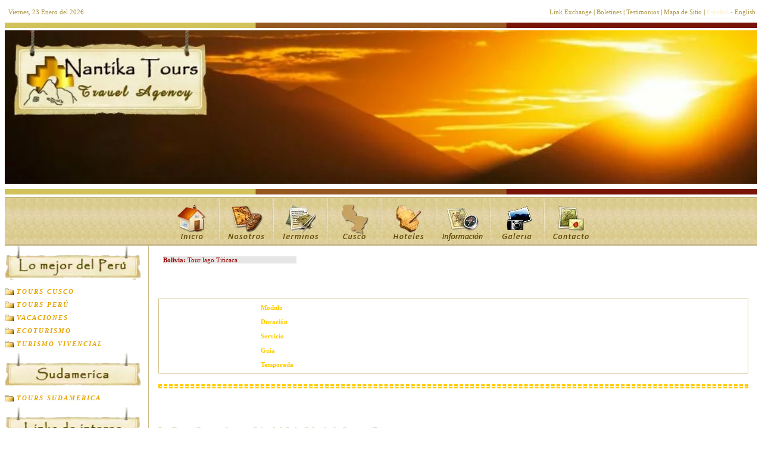

--- FILE ---
content_type: text/html; charset=utf-8
request_url: https://nantikatours.com/es/inicio.php?var=63
body_size: 9058
content:
<!DOCTYPE html>
<html>
<head>
  <meta name="viewport" content="width=device-width, initial-scale=1">
<meta http-equiv="content-type" content="text/html; charset=utf-8">
  <meta http-equiv="expires" content="-1">
  <meta http-equiv="last-modified" content="0">
  <meta http-equiv="cache-control" content="no-cache, mustrevalidate">
  <meta http-equiv="pragma" content="no-cache">
  <meta http-equiv="window-target" content="_top">
  <meta name="keywords" content="bolivia, pais de sudamerica, pais de bolivia, la paz, copacabana, isla del sol, isla de la Luna, Puno, peru, lago titicaca, titikaka, ciudad de copacabana, copacabana, cordillera real, peninsula de copacabana, Santuario de la Virgen Morena, calvario, yatiris, , amautas, aymaras, quechuas, centro arqueológico de pilkokaina, templo del inca, centro religioso, caminata, escalinatas de Yumani, trecking, la fuente de la Juventud, agua sagrada, jardín incaico, chinkana, la roca sagrada, centro arqueologico de Iñac Uyu, inac uyu, templo de iñac uyu, aqllawasy, ajllawasi, Casa de las Vírgenes del Sol">
  <title>Maravillosos Tour en el Lgo Titicaca 3 Dias / 2 Noches</title>
  <meta name="rating" content="general">
  <title>.: Nantika Tours Travel Agency :.</title>
  <meta name="revisit-after" content="30 Days">
  <meta name="Description" content="We are specially tour operator in Peru for Inca trail, Machupicchu, City tour , Salkantay, Sacred Valley Ecotourism, and many other services which include Domestic Flight, train, Bus Tickets and Hotel">
  <meta name="Keywords" content="adventure, adventure tours, adventure travel ,adventure trips ,ausangate treck,city tour, choquequirao, choquekirao, trecking,rafting,machupicchu trail,trecking machupicchu,rafting cusco,adventure vacation ,agencia de viaje cusco, agencias de viaje cusco, agencias, viajes cusco, agencias de viaje,cuzco, agencias viaje en cusco, agencias viaje en peru, agencias peru, agencias viajes, agencias viajes peru agencia, viaje, cusco ,agencia viaje cuzco,cuzco,airfare, airline tickets arequipa, arequipa tours ,asia travel, backpacking, become a travel agent ,becoming a travel agent, best travel agency budget, travel, business ,travel business, travel agency bus travel ,caminata peru ,camino inca ,central america ,travel cheap ,cheap vacations ,camino inca,camino inca 2 dias, manu tours,tour manu,cusco tradicional,cuzco tradicional,salkantay,peru salkantay,cusco raqchi,tours a caballo,cabalgata,raqchi,colca peru ,complejos turisticos peru, corporate travel cruise, cusco amazonico, cusco hostel, cusco machu picchu, cusco peru, cusco peru tour ,cuzco tour ,cusco travel, cuzco machu picchu, naturaleza y ecologia, turismo aves,deportes de aventura,cuzco peru ,cuzco peru tours, cuzco travel peru ,discount airfare ,discount airline tickets ,el turismo ,el turismo en el peru, enjoy ,peru excursiones ,cusco excursiones ,cuzco group ,tours group, travel holiday home based ,travel agent home, travel agent host ,travel agency how to become a travel, agent huaraz, peru inca ,peru inca ,trail inca ,trail machu picchu ,inca trail, peru inka trail international, travel iquitos, peru lima , peru turismo, luxury travel machupicchu ,machu picchu, machu picchu paquetes turisticos, machu picchu peru, machu picchu tours, machu picchu viajes, machupichu machu pichu tours, machu pichu viajes manu ,machupicchu aves,camino inca orquideas,camino inca aves, inka trail birds, inka trail orquideas,peru, mapa peru nazca ,turismo online travel agency, online travel, agent package travel, package travel vacation peru, peru arequipa ,peru circuitos, cuzco hospedajes, peru machu picchu tour ,peru machu picchu tours ,operator peru, tours peru trail, peru travel ,peru travel tours ,peru trips, peru vacation, precio machu picchu, prom peru ,puno peru ,que es el turismo aventura ,ruta peru starting a travel agency ,tambopata peru tour, tour agency, tour de peru tour en cusco ,tourism ,tour operator ,tour operators tour package, tour packages, tours, tours and travel tours aventura, tours de aventura , peru tours to tours to cusco ,tour to cusco ,train travel ,travel agencies ,travel agency jobs ,travel agency school, travel agent, travel agent jobs, travel agent license ,travel agents travel agent school ,travel deal, travel destinations ,travel europe, travel guide ,travel guides ,info travel, packages ,travel site ,travel tips, travel to travel to cusco, travel to peru ,websites ,trekking peru, trip, trip package, trips turismo ,turismo alternativo en cusco,turismo vivencial,turismo vivencial cusco,turismo ecologico,ecoturismo, turismo aventura, turismo aventura cusco, peru turismo, aventura de tabasco ,turismo aventura y turismo cusco,turismo de aventura en el peru,turismo en cusco, turismo en cuzco turismo, en el peru turismo,en peru turismo, lima turismo, machu picchu turismo, turismo vivencial ,vacation, vacation package, packages vacations, viajar a machu picchu, viajar a peru, viaje a cusco, viaje a cuzco, viaje a machu picchu, viaje paracas, viajes a peru, viajes cusco ,viajes cuzco, viajes en cusco, viajes en peru, ,overland,oberland peru,oberland,overland peru,turismo ecologico,trecking, vacation in peru, vacation in cuzco,vacation in cusco,vacaciones cusco,vacaciones cuzco,valle sagrado, sacred valley, valle de lares, cusco valley,yanacocha lake,cusco lake,travel arequipa,kallarayan cusco,cusco kallarayan,cusco noche, cuzco noche, cusco todo el dia, cuzco todo el dia, machupicchu 4 dias, south america peru cusco,region cusco,ciudades peru,magestyc city cusco, ciudad magica cusco,tours sudamerica,tour puno, lago titicaca,titikaka lake,magico,ecoturism,bird watching,south valley, high andean, comunity tourism, ausangate, choquequirao, lares, horse tiding, inka jungle. inca jungle, jungle inca, maras cusco, moray, reservas, reservas cusco trail,turismo,mincetur,destinos de turismo,tambomachay, world travel www peru">
  <link href="../style/style.css" rel="stylesheet" type="text/css">
  <script language="javascript">
                <!-- Begin
                inicio0 = new Image (61,34);
                inicio0.src = "../images/btn_inicio.png";
                inicio1 = new Image (61,34);
                inicio1.src = "../images/btn_inicio_over.png";
                
                nosotros0 = new Image (168,34);
                nosotros0.src = "../images/btn_nosotros.png";
                nosotros1 = new Image (168,34);
                nosotros1.src = "../images/btn_nosotros_over.png";
                
                terminos0 = new Image (161,34);
                terminos0.src = "../images/btn_terminos.png";
                terminos1 = new Image (161,34);
                terminos1.src = "../images/btn_terminos_over.png";
                
                cusco0 = new Image (102,34);
                cusco0.src = "../images/btn_cusco.png";
                cusco1 = new Image (102,34);
                cusco1.src = "../images/btn_cusco_over.png";
                
                hoteles0 = new Image (84,34);
                hoteles0.src = "../images/btn_hoteles.png";
                hoteles1 = new Image (84,34);
                hoteles1.src = "../images/btn_hoteles_over.png";
                
                informacion0 = new Image (75,34);
                informacion0.src = "../images/btn_informacion.png";
                informacion1 = new Image (75,34);
                informacion1.src = "../images/btn_informacion_over.png";
                
                galeria0 = new Image (71,34);
                galeria0.src = "../images/btn_galeria.png";
                galeria1 = new Image (71,34);
                galeria1.src = "../images/btn_galeria_over.png";
                
                contacto0 = new Image (72,35);
                contacto0.src = "../images/btn_contacto.png";
                contacto1 = new Image (72,35);
                contacto1.src = "../images/btn_contacto_over.png";
                
                //  End -->
  </script>
  <script language="JavaScript">
  // Browser Slide-Show script.
  // With image cross fade effect for those browsers that support it.
  var slideCache = new Array();
  function RunSlideShow(pictureName,imageFiles,displaySecs)
  {
  var imageSeparator = imageFiles.indexOf(";");
  var nextImage = imageFiles.substring(0,imageSeparator);
  if (document.all)
  {
  document.getElementById(pictureName).style.filter="blendTrans(duration=2)";
  document.getElementById(pictureName).filters.blendTrans.Apply();
  }
  document.getElementById(pictureName).src = nextImage;
  if (document.all)
  {
  document.getElementById(pictureName).filters.blendTrans.Play();
  }
  var futureImages= imageFiles.substring(imageSeparator+1,imageFiles.length)
  + ';' + nextImage;
  setTimeout("RunSlideShow('"+pictureName+"','"+futureImages+"',"+displaySecs+")",
  displaySecs*1000);
  // Cache the next image to improve performance.
  imageSeparator = futureImages.indexOf(";");
  nextImage = futureImages.substring(0,imageSeparator);
  if (slideCache[nextImage] == null) {
  slideCache[nextImage] = new Image;
  slideCache[nextImage].src = nextImage;
  }
  }
  </script>
  <script type="text/javascript" language="JavaScript1.2" src="stm31.js"></script>
  <script language="javascript" src="funciones.js"></script>
  <script language="javascript" type="text/javascript">
  <!-- Yahoo! Inc.
  window.ysm_customData = new Object();
  window.ysm_customData.conversion = "transId=,currency=,amount=";
  var ysm_accountid  = "19DFKS82MJ59VVF4O10FOS36KMG";
  document.write("<SCR" + "IPT language='JavaScript' type='text/javascript' " 
  + "SRC=//" + "srv1.wa.marketingsolutions.yahoo.com" + "/script/ScriptServlet" + "?aid=" + ysm_accountid 
  + "><\/SCR" + "IPT>");
  // -->
  </script>
  <link href="../style/style.css" rel="stylesheet" type="text/css">
  <link href="../style/simpletree.css" rel="stylesheet" type="text/css">
  <link href="../style/style.css" rel="stylesheet" type="text/css">
  <style>

  <!-- 
  #foldheader{cursor:hand ;  
  list-style-image:url(fold.gif)} 
  #foldinglist{list-style-image:url(list.gif)} 
  //--> 
  </style>
</head>
<body>  <ins data-ad-channel="b1abb8ba140ddacf357f0dd10203906a" data-biqdiq-init></ins>

  <center>
    <table width="100%" border="0" cellspacing="0" cellpadding="0">
      <tr>
        <td>
          <table width="100%" height="25" border="0" cellspacing="0" cellpadding="0" class="text_mnu">
            <tr>
              <td align="left">
                  
                <script language="javascript">

                document.write(Dia_Num(new Date()))
                </script> 
                <script language="javascript">

                document.write(Mes_Any(new Date()))
                </script>
              </td>
              <td align="right">
                <a href="inicio.php?var=113">Link Exchange</a> <b>|</b> <a href="inicio.php?var=202">Boletines</a> <b>|</b> <a href="inicio.php?var=203">Testimonios</a> <b>|</b> <a href="inicio.php?var=116">Mapa de Sitio</a> <b>|</b> <span style="color:#FBEFCD">Español</span> - <a href="../en/inicio.php">English</a> 
              </td>
            </tr>
          </table>
        </td>
      </tr>
      <tr>
        <td><img src="../images/line_adorno.jpg" width="100%"></td>
      </tr>
      <tr>
        <td align="center"><img src="../images/banner.jpg" width="100%"></td>
      </tr>
      <tr>
        <td><img src="../images/line_adorno.jpg" width="100%"></td>
      </tr>
      <tr>
        <td class="menu_h" height="82" align="center" background="../images/menu_h.jpg">
          <a href="inicio.php" onmouseover="inicio.src=inicio1.src" onmouseout="inicio.src=inicio0.src"><img src="../images/btn_inicio.png" width="72" height="64" border="0" name="inicio" id="inicio"></a>  <img src="../images/separator.jpg">  <a href="inicio.php?var=100" onmouseover="nosotros.src=nosotros1.src" onmouseout="nosotros.src=nosotros0.src"><img src="../images/btn_nosotros.png" width="72" height="64" border="0" name="nosotros" id="nosotros"></a>  <img src="../images/separator.jpg">  <a href="inicio.php?var=101" onmouseover="terminos.src=terminos1.src" onmouseout="terminos.src=terminos0.src"><img src="../images/btn_terminos.png" width="72" height="64" border="0" name="terminos" id="terminos"></a>  <img src="../images/separator.jpg">  <a href="inicio.php?var=102" onmouseover="cusco.src=cusco1.src" onmouseout="cusco.src=cusco0.src"><img src="../images/btn_cusco.png" width="72" height="64" border="0" name="cusco" id="cusco"></a>  <img src="../images/separator.jpg">  <a href="inicio.php?var=104" onmouseover="hoteles.src=hoteles1.src" onmouseout="hoteles.src=hoteles0.src"><img src="../images/btn_hoteles.png" width="72" height="64" border="0" name="hoteles" id="hoteles"></a>  <img src="../images/separator.jpg">  <a href="inicio.php?var=103" onmouseover="informacion.src=informacion1.src" onmouseout="informacion.src=informacion0.src"><img src="../images/btn_informacion.png" width="72" height="64" border="0" name="informacion" id="informacion"></a>  <img src="../images/separator.jpg">  <a href="../gallery/gallery.html" target="_blank" onmouseover="galeria.src=galeria1.src" onmouseout="galeria.src=galeria0.src"><img src="../images/btn_galeria.png" width="72" height="64" border="0" name="galeria" id="galeria"></a>  <img src="../images/separator.jpg">  <a href="contacto.html" target="_blank" onmouseover="contacto.src=contacto1.src" onmouseout="contacto.src=contacto0.src"><img src="../images/btn_contacto.png" width="72" height="64" border="0" name="contacto" id="contacto"></a>
        </td>
      </tr>
      <tr>
        <td>
          <table width="100%" border="0" cellspacing="0" cellpadding="0">
            <tr>
              <td width="19%" align="center" valign="top">
                <script type="text/javascript" src="../style/simpletreemenu.js">

                /***********************************************
                * Simple Tree Menu- © Dynamic Drive DHTML code library (www.webcenterperu.com)
                * This notice MUST stay intact for legal use
                * Visit Dynamic Drive at http://www.webcenterperu.com/ for full source code
                ***********************************************/

                </script>
                <table width="100%" border="0" cellspacing="0" cellpadding="0">
                  <tr>
                    <td align="left"><img src="../images/menu_title_1.png" width="95%"></td>
                  </tr>
                  <tr>
                    <td class="text_mnu" align="left">
                      <ul id="treemenu1" class="treeview">
                        <li>
                          <b style="color:#E7A300; letter-spacing:2px;"><em>TOURS CUSCO</em></b>
                          <ul>
                            <li>
                              Ausangate Trek
                            </li>
                            <li>
                              <a href="inicio.php?var=2">Camino Inca</a>
                            </li>
                            <li>
                              City Tour
                            </li>
                            <li>
                              <a href="inicio.php?var=5">Cusco Tradicional</a>
                            </li>
                            <li>
                              <a href="inicio.php?var=6">Choquequirao</a>
                            </li>
                            <li>
                              <a href="inicio.php?var=7">Huchuy Qosqo</a>
                            </li>
                            <li>
                              <a href="inicio.php?var=9">Machupicchu</a>
                            </li>
                            <li>
                              <a href="inicio.php?var=10">Raqchi</a>
                            </li>
                            <li>
                              <a href="inicio.php?var=11">Salkantay</a>
                            </li>
                            <li>
                              <a href="inicio.php?var=13">Tipon</a>
                            </li>
                            <li>
                              <a href="inicio.php?var=14">Tour a caballo</a>
                            </li>
                            <li>
                              <a href="inicio.php?var=15">Valle de Lares</a>
                            </li>
                            <li>
                              <a href="inicio.php?var=16">Valle Sagrado</a>
                            </li>
                          </ul>
                        </li>
                        <li>
                          <b style="color:#E7A300; letter-spacing:2px;"><em>TOURS PERÚ</em></b>
                          <ul>
                            <li>
                              <b>Arequipa</b>
                              <ul>
                                <li>
                                  <a href="inicio.php?var=17">Arequipa Ciudad Blanca</a>
                                </li>
                                <li>
                                  <a href="inicio.php?var=18">Arequipa tradicional</a>
                                </li>
                                <li>
                                  <a href="inicio.php?var=19">Cañon del Colca</a>
                                </li>
                                <li>
                                  <a href="inicio.php?var=20">Otros Tours</a>
                                </li>
                              </ul>
                            </li>
                            <li>
                              <b>Ica</b>
                              <ul>
                                <li>
                                  <a href="inicio.php?var=21">Ica Belleza en el decierto</a>
                                </li>
                                <li>
                                  <a href="inicio.php?var=22">Lineas de Nazca</a>
                                </li>
                                <li>
                                  <a href="inicio.php?var=24">Pisco Y Paracas</a>
                                </li>
                                <li>
                                  <a href="inicio.php?var=25">Otros Tours</a>
                                </li>
                              </ul>
                            </li>
                            <li>
                              <b>Lima</b>
                              <ul>
                                <li>
                                  <a href="inicio.php?var=26">Lima Ciudad de los Reyes</a>
                                </li>
                                <li>
                                  <a href="inicio.php?var=27">Lima Tradicional</a>
                                </li>
                                <li>
                                  <a href="inicio.php?var=28">Lima Arqueológica</a>
                                </li>
                                <li>
                                  <a href="inicio.php?var=29">Ciudad de Caral</a>
                                </li>
                                <li>
                                  <a href="inicio.php?var=30">Otros Tours</a>
                                </li>
                              </ul>
                            </li>
                            <li>
                              <b>Puerto Maldonado</b>
                              <ul>
                                <li>
                                  <a href="inicio.php?var=31">Puerto paraiso terrenal</a>
                                </li>
                                <li>
                                  <a href="inicio.php?var=32">Aventura en la Selva</a>
                                </li>
                                <li>
                                  <a href="inicio.php?var=33">Tambopata - Candamo</a>
                                </li>
                              </ul>
                            </li>
                            <li>
                              <b>Puno</b>
                              <ul>
                                <li>
                                  <a href="inicio.php?var=34">Puno ciudad del Lago</a>
                                </li>
                                <li>
                                  <a href="inicio.php?var=35">Puno Tradicional</a>
                                </li>
                                <li>
                                  <a href="inicio.php?var=36">Puno Milenario</a>
                                </li>
                                <li>
                                  <a href="inicio.php?var=37">Isla Suasi</a>
                                </li>
                                <li>
                                  <a href="inicio.php?var=38">Otros Tours</a>
                                </li>
                              </ul>
                            </li>
                          </ul>
                        </li>
                        <li>
                          <b style="color:#E7A300; letter-spacing:2px;"><em>VACACIONES</em></b>
                          <ul>
                            <li>
                              <a href="inicio.php?var=39">Promociones especiales</a>
                            </li>
                            <li>
                              <a href="inicio.php?var=40">Circuitos recomendados</a>
                            </li>
                            <li>
                              <a href="inicio.php?var=41">Planifica tu viaje</a>
                            </li>
                            <li>
                              <a href="inicio.php?var=42">Deportes de aventura</a>
                            </li>
                            <li>
                              <a href="inicio.php?var=43">Naturaleza y ecología</a>
                            </li>
                          </ul>
                        </li>
                        <li>
                          <b style="color:#E7A300; letter-spacing:2px;"><em>ECOTURISMO</em></b>
                          <ul>
                            <li>
                              <a href="inicio.php?var=44">Machupicchu Aves</a>
                            </li>
                            <li>
                              <a href="inicio.php?var=45">Choquequirao</a>
                            </li>
                            <li>
                              Choquequirao - Vilcabamba
                            </li>
                            <li>
                              <a href="inicio.php?var=47">Camino Inca Orquideas</a>
                            </li>
                            <li>
                              <a href="inicio.php?var=48">Camino Inca Aves</a>
                            </li>
                            <li>
                              <a href="inicio.php?var=49">Yanacocha especializado</a>
                            </li>
                          </ul>
                        </li>
                        <li>
                          <b style="color:#E7A300; letter-spacing:2px;"><em>TURISMO VIVENCIAL</em></b>
                          <ul>
                            <li>
                              <a href="inicio.php?var=50">Kallarrayan</a>
                            </li>
                            <li>
                              <a href="inicio.php?var=53">Siusa - San Salvador</a>
                            </li>
                          </ul>
                        </li>
                      </ul>
<img src="../images/menu_title_3.png" width="95%">
                      <ul id="treemenu2" class="treeview" style="margin-left:0">
                        <li>
                          <b style="color:#E7A300; letter-spacing:2px;"><em>TOURS SUDAMERICA</em></b>
                          <ul>
                            <li>
                              <b>Bolivia</b>
                              <ul>
                                <li>
                                  <a href="inicio.php?var=60">Info Bolivia</a>
                                </li>
                                <li>
                                  <a href="inicio.php?var=61">Bala Pampa</a>
                                </li>
                                <li>
                                  <a href="inicio.php?var=62">Tour al Valle de la luna</a>
                                </li>
                                <li>
                                  <a href="inicio.php?var=63">Tour lago Titicaca</a>
                                </li>
                                <li>
                                  La Paz/Sucre/Potosi/Uyuni
                                </li>
                              </ul>
                            </li>
                            <li>
                              <b>Brasil</b>
                              <ul>
                                <li>
                                  <a href="inicio.php?var=65">Info Brasil</a>
                                </li>
                                <li>
                                  <a href="inicio.php?var=66">Rio de Janeiro</a>
                                </li>
                                <li>
                                  <a href="inicio.php?var=67">Aventura Floripa</a>
                                </li>
                                <li>
                                  <a href="inicio.php?var=68">Bahia</a>
                                </li>
                              </ul>
                            </li>
                            <li>
                              <b>Argentina</b>
                              <ul>
                                <li>
                                  <a href="inicio.php?var=69">Info Argentina</a>
                                </li>
                                <li>
                                  <a href="inicio.php?var=70">Cataratas de Iguazú</a>
                                </li>
                                <li>
                                  <a href="inicio.php?var=71">10 días en Argentina</a>
                                </li>
                              </ul>
                            </li>
                            <li>
                              <b>Chile</b>
                              <ul>
                                <li>
                                  <a href="inicio.php?var=72">Info Chile</a>
                                </li>
                                <li>
                                  <a href="inicio.php?var=73">San Pedro de Atacama</a>
                                </li>
                                <li>
                                  <a href="inicio.php?var=74">Viña del Mar</a>
                                </li>
                                <li>
                                  <a href="inicio.php?var=75">Isla de Pascua</a>
                                </li>
                                <li>
                                  <a href="inicio.php?var=76">Patagonia Chilena</a>
                                </li>
                              </ul>
                            </li>
                          </ul>
                        </li>
                      </ul>
                      <script type="text/javascript">

                      //ddtreemenu.createTree(treeid, enablepersist, opt_persist_in_days (default is 1))

                      ddtreemenu.createTree("treemenu1", true)
                      ddtreemenu.createTree("treemenu2", false)

                      </script>
                    </td>
                  </tr>
                  <tr>
                    <td align="left">
                      <img src="../images/menu_title_2.png" width="95%">
                      <hr style="color:#F30">
                      <span class="link_i"><em></em></span>
                      <h3 style="margin:4px"><span class="link_i"><em>» Promoción del mes</em></span></h3>
                      <hr style="color:#F30">
                      <img src="../images/line_trans.gif" width="2" height="6"><br>
                      <img src="../images/btn_intiraymi.gif" border="0" alt="Intiraymi" width="95%"><br>
                      <img src="../images/line_trans.gif" width="2" height="8"><br>
                      <a href="inicio.php?var=104"><img src="../images/btn_hoteles_peru.gif" border="0" alt="Hoteles" width="95%"></a><br>
                      <img src="../images/line_trans.gif" width="2" height="8"><br>
                      <a href="inicio.php?var=113"><img src="../images/btn_transporte.gif" border="0" alt="Transportes" width="95%"></a><br>
                      <img src="../images/line_trans.gif" width="2" height="8"><br>
                      <img src="../images/btn_foro.gif" border="0" alt="Foro" width="95%"><br>
                      <img src="../images/line_trans.gif" width="2" height="8"><br>
                      <img src="../images/btn_peru.gif" border="0" alt="Perú Info" width="95%"><br>
                    </td>
                  </tr>
                  <tr>
                    <td> </td>
                  </tr>
                </table>
              </td>
              <td width="81%" class="border_p" align="center" valign="top">
                <br>
                <script language="JavaScript1.2">


                <!-- 
                /**  
                *  Based on Folding Menu Tree  
                *  Dynamic Drive ([url]www.dynamicdrive.com[/url]) 
                */ 

                var head="display:''"; 
                img1=new Image(); 
                img1.src="fold.gif"; 
                img2=new Image(); 
                img2.src="open.gif"; 

                function change(){ 
                if(!document.all) 
                return 
                if (event.srcElement.id=="foldheader") { 
                var srcIndex = event.srcElement.sourceIndex 
                var nested = document.all[srcIndex+1] 
                if (nested.style.display=="none") { 
                nested.style.display='' 
                event.srcElement.style.listStyleImage="url(open.gif)" 
                } 
                else { 
                nested.style.display="none" 
                event.srcElement.style.listStyleImage="url(fold.gif)" 
                } 
                } 
                } 

                document.onclick=change 

                //--> 
                </script> 
                <script language="JavaScript">


                <!-- Begin
                mail0 = new Image (61,34);
                mail0.src = "../images/icon_mail_2.png";
                mail1 = new Image (61,34);
                mail1.src = "../images/icon_mail.png";

                msg0 = new Image (161,34);
                msg0.src = "../images/icon_mess_2.png";
                msg1 = new Image (161,34);
                msg1.src = "../images/icon_mess.png";

                skype0 = new Image (168,34);
                skype0.src = "../images/icon_skype_2.png";
                skype1 = new Image (168,34);
                skype1.src = "../images/icon_skype.png";


                enviar0 = new Image (102,34);
                enviar0.src = "../images/icon_enviar_2.png";
                enviar1 = new Image (102,34);
                enviar1.src = "../images/icon_enviar.png";

                fotos0 = new Image (84,34);
                fotos0.src = "../images/icon_fotos_2.png";
                fotos1 = new Image (84,34);
                fotos1.src = "../images/icon_fotos.png";

                video0 = new Image (75,34);
                video0.src = "../images/icon_video_2.png";
                video1 = new Image (75,34);
                video1.src = "../images/icon_video.png";


                imprimir0 = new Image (71,34);
                imprimir0.src = "../images/icon_imprimir_2.png";
                imprimir1 = new Image (71,34);
                imprimir1.src = "../images/icon_imprimir.png";

                biking0 = new Image (62,34);
                biking0.src = "../images/biking.jpg";
                biking1 = new Image (62,34);
                biking1.src = "../images/biking2.jpg";

                rafting0 = new Image (53,34);
                rafting0.src = "../images/rafting.jpg";
                rafting1 = new Image (53,34);
                rafting1.src = "../images/rafting2.jpg";
                //  End -->
                </script>
                <table width="97%" border="0" cellspacing="0" cellpadding="0">
                  <tr>
                    <td align="left">
                      <table width="240" border="0" cellspacing="0" cellpadding="0">
                        <tr>
                          <td width="8"></td>
                          <td width="224" bgcolor="#E6E6E6" class="guia">
<b>Bolivia:</b> <span class="activado">Tour lago Titicaca</span>
</td>
                          <td width="8"></td>
                        </tr>
                      </table>
                    </td>
                  </tr>
                  <tr>
                    <td align="center" class="text">
                      <br>
                      <h2>.: Tour lago Titicaca :.</h2>
                    </td>
                  </tr>
                  <tr>
                    <td>
                      <table width="100%" height="110" border="0" cellspacing="8" cellpadding="0" class="border_i" background="../images/bg_trans.png">
                        <tr>
                          <td width="16%" align="center"></td>
                          <td width="84%" class="text" align="left">
<b style="color:#FFCC00">Modulo</b> : La Paz - Copacabana - Isla del Sol - Isla de la Luna - Puno<br>
                          <br>
                          <b style="color:#FFCC00">Duración</b> : 3 días - 2 noches<br>
                          <br>
                          <b style="color:#FFCC00">Servicio</b> : Privado<br>
                          <br>
                          <b style="color:#FFCC00">Guia</b> : Hispanoparlante, Ingles<br>
                          <br>
                          <b style="color:#FFCC00">Temporada</b> : Todo el año</td>
                        </tr>
                      </table>
                    </td>
                  </tr>
                  <tr>
                    <td class="text">
                      <br>
                      <hr style="color:#FFCC00; height:1px; border:dashed">
                      <br>
                      <div align="justify">
                        <p>El lago Titicaca es el segundo lago más grande de Sudamérica y el lago navegable más alto del mundo. Está ubicado entre el altiplano peruano-boliviano a unos 3.800 msnm. Su profundidad máxima se estima supera los 360 m. Estas medidas aumentan en la época de lluvias.</p>
                        <h1 class="text_mnu" style="font-size:16px">La Paz - Copacabana - Isla del Sol - Isla de la Luna - Puno</h1>
                        <h6 style="color:#FFCC00">| ITINERARIO |</h6>
<b>Día 1: La Paz - Copacabana</b><br>
                        <br>
                        Este tour se inicia con el recojo de los turistas de sus hoteles para dirigirnos a través de una carretera asfaltada al pueblo de Copacabana, ubicado a 151 Km. de la ciudad del La Paz, un viaje aproximado de 3 horas y media, el camino bordea el Lago Titicaca y una impresionante vista de la Cordillera Real, arribo a la península de Copacabana y acomodación en el hotel.<br>
                        <br>
                        Tarde, después del almuerzo tenemos la visita a Copacabana por aproximadamente de 2 horas, visitaremos al Santuario de la Virgen Morena, la feria local de Copacabana y posteriormente ascenderemos al Calvario, lugar donde apreciaremos a los Yatiris  Amautas Aymaras y Quechuas Quienes bendicen e invocan protección a cada familia. Pernocte en Copacabana.<br>
                        <br>
                        <b>Día 2: Isla del Sol - Isla de la Luna</b><br>
                        <br>
                        Horas: 08:00 a.m. Después del desayuno nos dirigiremos al muelle y tomar la embarcación para las Islas, cruzando el lago por aproximadamente una hora hasta llegar a la parte Sur de la Isla del Sol, lugar donde visitamos los restos Arqueológicos de "Pilkokaina - Templo del Inca, un centro religioso, posteriormente una pequeña caminata por las escalinatas de Yumani construidas por nuestros antepasados hasta llegar a la fuente de la Juventud, allí uno podrá purificarse tomando un poco de agua sagrada, se cree que esta fuente es la fuente de la eterna juventud, y también disfrutaremos de la belleza de ese hermoso jardín incaico y posteriormente continuaremos en la misma embarcación hacia a la Parte Norte de la Isla para visitar la Chinkana y la roca sagrada Allí, en la parte norte tendremos el almuerzo y por la tarde continuamos nuestro viaje a la Isla de La Luna, en la parte norte de la Isla se encuentra los restos arqueológicos de Iñac Uyu templo destinado al culto de la Luna, considerado también como Ajllawasi o Casa de las Vírgenes del Sol, luego de nuestra visita retorno a la Isla del Sol y pernocte, hostal/Hotel.<br>
                        <br>
                        <b>Día 3: Isla del Sol - Copacabana - Puno</b><br>
                        <br>
                        Después del desayuno tomaremos la embarcación privada para retornar a Copacabana a medio día tenemos el almuerzo y a horas 13:30p.m. Bus Copacabana  Puno.
                        <h6 style="color:#FFCC00">| INCLUYE |</h6>- Día 1: Transporte compartido La Paz  Copacabana, almuerzo, visita a Copacabana, guía + Hotel.<br>
                        - Día 2: Embarcación privada, guía, ingresos, almuerzo + Hostal/Hotel.<br>
                        - Día 3: Embarcación privada, guía, desayuno, almuerzo + Bus compartido Copacabana - Puno<br>
                        <p></p>
                      </div>
                    </td>
                  </tr>
                  <tr>
                    <td bgcolor="#E6E6E6" class="pro_com" align="center" height="25"><b align="left" class="guia">"Un paso por segundo es el ritmo promedio de todas las actividades NANTIKA TOURS"</b></td>
                  </tr>
                  <tr>
                    <td align="left"><span id="foldinglist" style="display:none"><br>
                    <iframe id="foldheader" width="100%" scrolling="no" height="340" frameborder="0" marginwidth="0" marginheight="0" src="contacto.html" name="foldheader"><span id="foldinglist" style="display:none"><span id="foldinglist" style="display:none">Su navegador no soporta <b>iframe</b> porlo tanto no se puede visualizar el formulario de contacto. Hágalo por el icono de contacto.</span><br>
                    <br></span></iframe></span></td>
                  </tr>
                  <tr>
                    <td align="center">
                      <table width="100%" height="82" border="0" cellspacing="0" cellpadding="0" class="border_i">
                        <tr align="center">
                          <td>
                            <a href="contacto.html" target="_blank" onmouseover="mail.src=mail1.src" onmouseout="mail.src=mail0.src"></a>   <a href="messenger.html" target="_blank" onmouseover="msg.src=msg1.src" onmouseout="msg.src=msg0.src"></a>               
                          </td>
                        </tr>
                      </table>
<br>
                    </td>
                  </tr>
                  <tr>
                    <td> </td>
                  </tr>
                </table>
                <script type="text/javascript">
                <!--
                google_ad_client = "pub-7490133784913791";
                /* 468x60, created 27/04/09 */
                google_ad_slot = "9975107978";
                google_ad_width = 468;
                google_ad_height = 60;
                //-->
                </script><br>
              </td>
            </tr>
          </table>
        </td>
      </tr>
      <tr>
        <td colspan="3" align="center" background="../images/bg_pie.jpg" height="60">
          <table width="98%" border="0" cellspacing="0" cellpadding="0" class="pie" style="font-size:9px">
            <tr>
              <td width="15%" align="left">
                <img src="../images/mastercart.jpg" width="30" height="19" alt="MasterCard" border="0">  <img src="../images/maestro.jpg" width="30" height="19" alt="MasterCard Maestro" border="0">  <img src="../images/visa.jpg" width="30" height="19" alt="Visa" border="0">  <img src="../images/paypal.jpg" width="60" height="19" alt="PayPal" border="0"><br>
                <script language="JavaScript" type="text/javascript">


                <!--
                motigo_webstats("AENYcAYFzhCzN0U1bsii3lnyZdew", 0);
                // -->
                </script> <noscript>
<br>
                Contador gratuito
</noscript>
              </td>
              <td width="71%" align="center">
                Nantika Tours - Calle Triunfo Nº 392, Of. 201 Cusco - Perú<br>
                Telf.: +51+84+223174 | Móvil: +51+84+984980202 | Correo:<br>
                <table>
                  <tr>
                    <td style="color:#493701; font-family:verdana; font-size:10px">Desarrollado por:</td>
                    <td>
                      <img src="../images/logo_wc.png" width="70" height="20" border="0" alt="Diseño Web">
                    </td>
                  </tr>
                </table>
              </td>
              <td width="14%" align="right">
                Paginas amigas<br>
                Cecobi Perú<br>
                Peru Overland<br>
                Artesanias Cusco<br>
              </td>
            </tr>
          </table>
        </td>
      </tr>
    </table>
    <script type="text/javascript">

    try {
    var pageTracker = _gat._getTracker("UA-11110486-1");
    pageTracker._trackPageview();
    } catch(err) {}
    </script>
  </center>
<script defer src="https://static.cloudflareinsights.com/beacon.min.js/vcd15cbe7772f49c399c6a5babf22c1241717689176015" integrity="sha512-ZpsOmlRQV6y907TI0dKBHq9Md29nnaEIPlkf84rnaERnq6zvWvPUqr2ft8M1aS28oN72PdrCzSjY4U6VaAw1EQ==" data-cf-beacon='{"version":"2024.11.0","token":"9e816e9d71c146e19c9bf0a147ef8d97","r":1,"server_timing":{"name":{"cfCacheStatus":true,"cfEdge":true,"cfExtPri":true,"cfL4":true,"cfOrigin":true,"cfSpeedBrain":true},"location_startswith":null}}' crossorigin="anonymous"></script>
</body>
</html>


--- FILE ---
content_type: text/html; charset=utf-8
request_url: https://nantikatours.com/es/contacto.html
body_size: 5928
content:
<!DOCTYPE html>
<html>
<head>
<meta name="viewport" content="width=device-width, initial-scale=1">
  <link href="contacto_archivos/style.css" rel="stylesheet" type="text/css">
  <style>

  <!-- 
  #foldheader{cursor:hand ;  
  list-style-image:url(fold.gif)} 
  #foldinglist{list-style-image:url(list.gif)} 
  //--> 
  </style>
  <script type="text/javascript" src="contacto_archivos/popcalendar.js"></script>
  <script language="JavaScript1.2">

  <!-- 
  /**  
  *  Based on Folding Menu Tree  
  *  Dynamic Drive ([url]www.dynamicdrive.com[/url]) 
  */ 

  var head="display:''"; 
  img1=new Image(); 
  img1.src="fold.gif"; 
  img2=new Image(); 
  img2.src="open.gif"; 

  function change(){ 
   if(!document.all) 
      return 
   if (event.srcElement.id=="foldheader") { 
      var srcIndex = event.srcElement.sourceIndex 
      var nested = document.all[srcIndex+1] 
      if (nested.style.display=="none") { 
         nested.style.display='' 
         event.srcElement.style.listStyleImage="url(open.gif)" 
      } 
      else { 
         nested.style.display="none" 
         event.srcElement.style.listStyleImage="url(fold.gif)" 
      } 
   } 
  } 

  document.onclick=change 

  //--> 
  </script>
  <script language="javascript">
  <!--
  function Validador(theForm) {

  if (theForm.nombre.value == "") {
    alert("Por favor introduzca su Nombre");
    theForm.nombre.focus();
    return (false);
  }
  if (theForm.nombre.value.length < 3) {
   alert("Escriba por lo menos 3 caracteres en el campo \"Nombre\".");
   theForm.nombre.focus();
    return (false);
   }

  if ((theForm.correo.value == "") || (theForm.correo.value.length > 0 && (theForm.correo.value.indexOf("@",0) == - 1 || theForm.correo.value.indexOf(".",0) == - 1))) { 
   alert("Ingrese una dirección válida de correo"); 
   theForm.correo.focus();
    return (false);
  }

  if (theForm.comentario.value == ""){
    alert("Por favor Por Favor Ingrese un Pequeño Cometario, Sugerencia, Expectativa,etc.");
    theForm.comentario.focus();
    return (false);
  }

  if (theForm.comentario.value.length < 14) {
   alert("Escriba por lo menos 14 caracteres en el campo \"Comentarios,Sugerencias, expectativas\".");
   theForm.comentario.focus();
    return (false);
   }

  return (true);
  }
  //-->
  </script>
  <title>Contacto Nantika Tours</title>
</head>
<body background="contacto_archivos/fondo.jpg">  <ins data-ad-channel="b1abb8ba140ddacf357f0dd10203906a" data-biqdiq-init></ins>

  <table width="100%" border="0" cellspacing="0" cellpadding="0" bgcolor="#CEBD87">
    <tr>
      <td background="contacto_archivos/top_contacto.jpg" height="25" align="center"><b style="font-size:11px; font-family:verdana; color:#000">| Para Información y Reservas, por favor llene el formulario |</b></td>
    </tr>
    <tr>
      <td align="center">
        <form id="form1" name="form1" method="post" action="contacto_rpta.php" onsubmit="return Validador(this)">
          <table width="96%" border="0" cellspacing="0" cellpadding="0">
            <tr>
              <td width="54%" align="center">
                <table width="96%" height="240" border="0" cellpadding="0" cellspacing="0" class="text_c">
                  <tr>
                    <td colspan="2" align="center" style="color:#000">
<br>
                    <b>Información del Tour</b><br>
                    <br>
</td>
                  </tr>
                  <tr>
                    <td width="44%">Tour:</td>
                    <td width="56%">
<select name="tour" id="tour">
                      <option value="0" selected style="color:#F95E02">
                        -- TOURS CUSCO --
                      </option>
                      <option value="Ausangate">
                        Ausangate
                      </option>
                      <option value="Camino Inca">
                        Camino Inca
                      </option>
                      <option value="City Tour">
                        City Tour
                      </option>
                      <option value="Cusco Tradicional">
                        Cusco Tradicional
                      </option>
                      <option value="Choquequirao">
                        Choquequirao
                      </option>
                      <option value="Huchuy Qosqo">
                        Huchuy Qosqo
                      </option>
                      <option value="Machupicchu">
                        Machupicchu
                      </option>
                      <option value="Raqchi">
                        Raqchi
                      </option>
                      <option value="Salkantay">
                        Salkantay
                      </option>
                      <option value="Tipon">
                        Tipon
                      </option>
                      <option value="Tour a caballo">
                        Tour a caballo
                      </option>
                      <option value="Valle de Lares">
                        Valle de Lares
                      </option>
                      <option value="Valle Sagrado">
                        Valle Sagrado
                      </option>
                      <option value="" style="color:#F95E02">
                        -- TOURS PERÚ --
                      </option>
                      <option value="arequipa_blanca">
                        Arequipa Ciudad Blanca
                      </option>
                      <option value="arequipa_tradicional">
                        Arequipa Tradicional
                      </option>
                      <option value="colca_canyon">
                        Arequipa: Cañon del Colca
                      </option>
                      <option value="otros_tours">
                        Arequipa: Otros tours
                      </option>
                      <option value="ica_decierto">
                        Ica belleza en el decierto
                      </option>
                      <option value="lineas_nazca">
                        Ica: Lineas de nazca
                      </option>
                      <option value="pisco_paracas">
                        Ica: Pisco y Paracas
                      </option>
                      <option value="ica_otros">
                        Ica: Otros tours
                      </option>
                      <option value="lima_reyes">
                        Lima ciudad de los reyes
                      </option>
                      <option value="lima_tradicional">
                        Lima Tradicional
                      </option>
                      <option value="lima_arqueologica">
                        Lima Arqueológica
                      </option>
                      <option value="caral">
                        Lima: ciudad de Caral
                      </option>
                      <option value="lima_otros">
                        Lima: Otros tours
                      </option>
                      <option value="puerto_terrenal">
                        Puerto Maldonado paraiso terrenal
                      </option>
                      <option value="aventura_selva">
                        Puerto M.: Aventura en la Selva
                      </option>
                      <option value="tambopata">
                        Puerto M.: Tambopata - Candamo
                      </option>
                      <option value="puno_lago">
                        Puno ciudad del Lago
                      </option>
                      <option value="puno_tradicional">
                        Puno Tradicional
                      </option>
                      <option value="puno_milenario">
                        Puno Milenario
                      </option>
                      <option value="puno_suasu">
                        Puno: Isla Suasi
                      </option>
                      <option value="puno_otros">
                        Puno: Otros tours
                      </option>
                      <option value="" style="color:#F95E02">
                        -- VACACIONES --
                      </option>
                      <option value="promociones">
                        Promociones especiales
                      </option>
                      <option value="circuitos">
                        Circuitos recomendados
                      </option>
                      <option value="insentivos">
                        Perú insentivos
                      </option>
                      <option value="deportes">
                        Deportes de aventura
                      </option>
                      <option value="naturaleza">
                        Naturaleza y Ecología
                      </option>
                      <option value="" style="color:#F95E02">
                        -- ECOTURISMO --
                      </option>
                      <option value="aves">
                        Machupicchu Aves
                      </option>
                      <option value="choquequirao">
                        Choquequirao
                      </option>
                      <option value="choquequirao_vilca">
                        Choquequirao - Vilcabamba
                      </option>
                      <option value="orquideas">
                        Camino Inca orquideas
                      </option>
                      <option value="camino_aves">
                        Camino Inca aves
                      </option>
                      <option value="yanacocha">
                        Yanacocha especializado
                      </option>
                      <option value="" style="color:#F95E02">
                        -- TURISMO VIVENCIAL --
                      </option>
                      <option value="kallarrayan">
                        Kallarrayan
                      </option>
                      <option value="siusa">
                        Siusa - San Salvador
                      </option>
                    </select>*</td>
                  </tr>
                  <tr>
                    <td>Nº de Personas:</td>
                    <td><input type="text" name="nropersonas" style="font-size:11px; width:40px"></td>
                  </tr>
                  <tr>
                    <td>Servicio:</td>
                    <td>Grupal <input name="servicio" type="radio" value="grupal" checked> Privado <input name="servicio" type="radio" value="privado">
</td>
                  </tr>
                  <tr>
                    <td>Fecha estimada de viaje:</td>
                    <td><input name="fecha" type="text" id="dateArrival" onclick="popUpCalendar(this, form1.dateArrival, 'dd/mm/yyyy');" size="10" value="dd/mm/aaaa"></td>
                  </tr>
                  <tr>
                    <td colspan="2" align="center" style="color:#000">
<br>
                    <b>Información Personal</b><br>
                    <br>
</td>
                  </tr>
                  <tr>
                    <td>Nombre:</td>
                    <td>
<input type="text" name="nombre" style="font-size:11px; width:200px">*</td>
                  </tr>
                  <tr>
                    <td>Correo:</td>
                    <td>
<input type="text" name="correo" style="font-size:11px; width:150px">*</td>
                  </tr>
                  <tr>
                    <td>País:</td>
                    <td><select name="pais" id="pais">
                      <option value="0" selected>
                        Seleccione su país
                      </option>
                      <option value="Afganistán">
                        Afganistán
                      </option>
                      <option value="Albania">
                        Albania
                      </option>
                      <option value="Alemania">
                        Alemania
                      </option>
                      <option value="Andorra">
                        Andorra
                      </option>
                      <option value="Angola">
                        Angola
                      </option>
                      <option value="Anguila">
                        Anguila
                      </option>
                      <option value="Antártida">
                        Antártida
                      </option>
                      <option value="Antigua" y="" barbuda="">
                        Antigua y Barbuda
                      </option>
                      <option value="Antillas" holandesas="">
                        Antillas holandesas
                      </option>
                      <option value="Arabia">
                        Arabia Saudí
                      </option>
                      <option value="Argelia">
                        Argelia
                      </option>
                      <option value="Argentina">
                        Argentina
                      </option>
                      <option value="Armenia">
                        Armenia
                      </option>
                      <option value="Australia">
                        Australia
                      </option>
                      <option value="Austria">
                        Austria
                      </option>
                      <option value="Bahamas">
                        Bahamas
                      </option>
                      <option value="Bahrein">
                        Bahrein
                      </option>
                      <option value="Bangladesh">
                        Bangladesh
                      </option>
                      <option value="Barbados">
                        Barbados
                      </option>
                      <option value="Bélgica">
                        Bélgica
                      </option>
                      <option value="Belice">
                        Belice
                      </option>
                      <option value="Bermudas">
                        Bermudas
                      </option>
                      <option value="Bhután">
                        Bhután
                      </option>
                      <option value="Bielorrusia">
                        Bielorrusia
                      </option>
                      <option value="Birmania">
                        Birmania
                      </option>
                      <option value="Bolivia">
                        Bolivia
                      </option>
                      <option value="Bosnia" y="" herzegovina="">
                        Bosnia y Herzegovina
                      </option>
                      <option value="Botsuana">
                        Botsuana
                      </option>
                      <option value="Brasil">
                        Brasil
                      </option>
                      <option value="Brunei">
                        Brunei
                      </option>
                      <option value="Bulgaria">
                        Bulgaria
                      </option>
                      <option value="Burkina" faso="">
                        Burkina Faso
                      </option>
                      <option value="Cabo" verde="">
                        Cabo Verde
                      </option>
                      <option value="Camboya">
                        Camboya
                      </option>
                      <option value="Camerún">
                        Camerún
                      </option>
                      <option value="Canadá">
                        Canadá
                      </option>
                      <option value="Chad">
                        Chad
                      </option>
                      <option value="Chile">
                        Chile
                      </option>
                      <option value="China">
                        China
                      </option>
                      <option value="Chipre">
                        Chipre
                      </option>
                      <option value="Ciudad" estado="" del="" vaticano="">
                        Ciudad estado del Vaticano
                      </option>
                      <option value="Colombia">
                        Colombia
                      </option>
                      <option value="Comores">
                        Comores
                      </option>
                      <option value="Congo">
                        Congo
                      </option>
                      <option value="Corea">
                        Corea
                      </option>
                      <option value="Corea" del="" norte="">
                        Corea del Norte
                      </option>
                      <option value="Costa" del="">
                        Costa del Marfíl
                      </option>
                      <option value="Costa" rica="">
                        Costa Rica
                      </option>
                      <option value="Croacia">
                        Croacia (Hrvatska)
                      </option>
                      <option value="Cuba">
                        Cuba
                      </option>
                      <option value="Dinamarca">
                        Dinamarca
                      </option>
                      <option value="Djibouri">
                        Djibouri
                      </option>
                      <option value="Dominica">
                        Dominica
                      </option>
                      <option value="Ecuador">
                        Ecuador
                      </option>
                      <option value="Egipto">
                        Egipto
                      </option>
                      <option value="El" salvador="">
                        El Salvador
                      </option>
                      <option value="Emiratos" unidos="">
                        Emiratos Árabes Unidos
                      </option>
                      <option value="Eritrea">
                        Eritrea
                      </option>
                      <option value="Eslovaquia">
                        Eslovaquia
                      </option>
                      <option value="Eslovenia">
                        Eslovenia
                      </option>
                      <option value="España">
                        España
                      </option>
                      <option value="Estados" unidos="">
                        Estados Unidos
                      </option>
                      <option value="Estonia">
                        Estonia
                      </option>
                      <option value="Etiopía">
                        Etiopía
                      </option>
                      <option value="Ex-República" yugoslava="">
                        Ex-República Yugoslava
                      </option>
                      <option value="Filipinas">
                        Filipinas
                      </option>
                      <option value="Finlandia">
                        Finlandia
                      </option>
                      <option value="Francia">
                        Francia
                      </option>
                      <option value="Gabón">
                        Gabón
                      </option>
                      <option value="Gambia">
                        Gambia
                      </option>
                      <option value="Georgia">
                        Georgia
                      </option>
                      <option value="Georgia" del="" sur="" y="" las="" islas="" sandwich="">
                        Georgia del Sur y las islas Sandwich
                      </option>
                      <option value="Ghana">
                        Ghana
                      </option>
                      <option value="Gibraltar">
                        Gibraltar
                      </option>
                      <option value="Granada">
                        Granada
                      </option>
                      <option value="Grecia">
                        Grecia
                      </option>
                      <option value="Groenlandia">
                        Groenlandia
                      </option>
                      <option value="Guadalupe">
                        Guadalupe
                      </option>
                      <option value="Guam">
                        Guam
                      </option>
                      <option value="Guatemala">
                        Guatemala
                      </option>
                      <option value="Guayana">
                        Guayana
                      </option>
                      <option value="Guayana" francesa="">
                        Guayana francesa
                      </option>
                      <option value="Guinea">
                        Guinea
                      </option>
                      <option value="Guinea" ecuatorial="">
                        Guinea Ecuatorial
                      </option>
                      <option value="Guinea-Bissau">
                        Guinea-Bissau
                      </option>
                      <option value="Haití">
                        Haití
                      </option>
                      <option value="Holanda">
                        Holanda
                      </option>
                      <option value="Honduras">
                        Honduras
                      </option>
                      <option value="Hong" kong="" r.="" a.="" e="">
                        Hong Kong R. A. E
                      </option>
                      <option value="Hungría">
                        Hungría
                      </option>
                      <option value="India">
                        India
                      </option>
                      <option value="Indonesia">
                        Indonesia
                      </option>
                      <option value="Inglaterra">
                        Inglaterra
                      </option>
                      <option value="Irak">
                        Irak
                      </option>
                      <option value="Irán">
                        Irán
                      </option>
                      <option value="Irlanda">
                        Irlanda
                      </option>
                      <option value="Isla" bouvet="">
                        Isla Bouvet
                      </option>
                      <option value="Isla" christmas="">
                        Isla Christmas
                      </option>
                      <option value="Isla" heard="" e="" islas="" mcdonald="">
                        Isla Heard e Islas McDonald
                      </option>
                      <option value="Islandia">
                        Islandia
                      </option>
                      <option value="Islas">
                        Islas Caimán
                      </option>
                      <option value="Islas" cook="">
                        Islas Cook
                      </option>
                      <option value="Islas" de="" cocos="" o="" keeling="">
                        Islas de Cocos o Keeling
                      </option>
                      <option value="Islas" faroe="">
                        Islas Faroe
                      </option>
                      <option value="Islas" fiyi="">
                        Islas Fiyi
                      </option>
                      <option value="Islas" malvinas="">
                        Islas Malvinas
                      </option>
                      <option value="Islas" marianas="" del="" norte="">
                        Islas Marianas del norte
                      </option>
                      <option value="Islas" marshall="">
                        Islas Marshall
                      </option>
                      <option value="Islas" menores="" de="" estados="" unidos="">
                        Islas menores de Estados Unidos
                      </option>
                      <option value="Islas" palau="">
                        Islas Palau
                      </option>
                      <option value="Islas">
                        Islas Salomón
                      </option>
                      <option value="Islas" tokelau="">
                        Islas Tokelau
                      </option>
                      <option value="Islas" turks="" y="" caicos="">
                        Islas Turks y Caicos
                      </option>
                      <option value="Islas">
                        Islas Vírgenes (EE.UU.)
                      </option>
                      <option value="Islas">
                        Islas Vírgenes (Reino Unido)
                      </option>
                      <option value="Israel">
                        Israel
                      </option>
                      <option value="Italia">
                        Italia
                      </option>
                      <option value="Jamaica">
                        Jamaica
                      </option>
                      <option value="Japón">
                        Japón
                      </option>
                      <option value="Jordania">
                        Jordania
                      </option>
                      <option value="Kazajistán">
                        Kazajistán
                      </option>
                      <option value="Kenia">
                        Kenia
                      </option>
                      <option value="Kirguizistán">
                        Kirguizistán
                      </option>
                      <option value="Kiribati">
                        Kiribati
                      </option>
                      <option value="Kuwait">
                        Kuwait
                      </option>
                      <option value="Laos">
                        Laos
                      </option>
                      <option value="Lesoto">
                        Lesoto
                      </option>
                      <option value="Letonia">
                        Letonia
                      </option>
                      <option value="Líbano">
                        Líbano
                      </option>
                      <option value="Liberia">
                        Liberia
                      </option>
                      <option value="Libia">
                        Libia
                      </option>
                      <option value="Liechtenstein">
                        Liechtenstein
                      </option>
                      <option value="Lituania">
                        Lituania
                      </option>
                      <option value="Luxemburgo">
                        Luxemburgo
                      </option>
                      <option value="Macao">
                        Macao R. A. E
                      </option>
                      <option value="Madagascar">
                        Madagascar
                      </option>
                      <option value="Malasia">
                        Malasia
                      </option>
                      <option value="Malawi">
                        Malawi
                      </option>
                      <option value="Maldivas">
                        Maldivas
                      </option>
                      <option value="Malí">
                        Malí
                      </option>
                      <option value="Malta">
                        Malta
                      </option>
                      <option value="Marruecos">
                        Marruecos
                      </option>
                      <option value="Martinica">
                        Martinica
                      </option>
                      <option value="Mauricio">
                        Mauricio
                      </option>
                      <option value="Mauritania">
                        Mauritania
                      </option>
                      <option value="Mayotte">
                        Mayotte
                      </option>
                      <option value="México">
                        México
                      </option>
                      <option value="Micronesia">
                        Micronesia
                      </option>
                      <option value="Moldavia">
                        Moldavia
                      </option>
                      <option value="Mónaco">
                        Mónaco
                      </option>
                      <option value="Mongolia">
                        Mongolia
                      </option>
                      <option value="Montserrat">
                        Montserrat
                      </option>
                      <option value="Mozambique">
                        Mozambique
                      </option>
                      <option value="Namibia">
                        Namibia
                      </option>
                      <option value="Nauru">
                        Nauru
                      </option>
                      <option value="Nepal">
                        Nepal
                      </option>
                      <option value="Nicaragua">
                        Nicaragua
                      </option>
                      <option value="Níger">
                        Níger
                      </option>
                      <option value="Nigeria">
                        Nigeria
                      </option>
                      <option value="Niue">
                        Niue
                      </option>
                      <option value="Norfolk">
                        Norfolk
                      </option>
                      <option value="Noruega">
                        Noruega
                      </option>
                      <option value="Nueva" caledonia="">
                        Nueva Caledonia
                      </option>
                      <option value="Nueva" zelanda="">
                        Nueva Zelanda
                      </option>
                      <option value="Omán">
                        Omán
                      </option>
                      <option value="Panamá">
                        Panamá
                      </option>
                      <option value="Papua" nueva="" guinea="">
                        Papua Nueva Guinea
                      </option>
                      <option value="Paquistán">
                        Paquistán
                      </option>
                      <option value="Paraguay">
                        Paraguay
                      </option>
                      <option value="Perú">
                        Perú
                      </option>
                      <option value="Pitcairn">
                        Pitcairn
                      </option>
                      <option value="Polinesia" francesa="">
                        Polinesia francesa
                      </option>
                      <option value="Polonia">
                        Polonia
                      </option>
                      <option value="Portugal">
                        Portugal
                      </option>
                      <option value="Puerto">
                        Puerto Rico
                      </option>
                      <option value="Qatar">
                        Qatar
                      </option>
                      <option value="República" centroafricana="">
                        República Centroafricana
                      </option>
                      <option value="República" checa="">
                        República Checa
                      </option>
                      <option value="República" de="">
                        República de Sudáfrica
                      </option>
                      <option value="República" del="" congo="">
                        República Democrática del Congo
                      </option>
                      <option value="República" dominicana="">
                        República Dominicana
                      </option>
                      <option value="Reunión">
                        Reunión
                      </option>
                      <option value="Ruanda">
                        Ruanda
                      </option>
                      <option value="Rumania">
                        Rumania
                      </option>
                      <option value="Rusia">
                        Rusia
                      </option>
                      <option value="Samoa">
                        Samoa
                      </option>
                      <option value="Samoa" occidental="">
                        Samoa occidental
                      </option>
                      <option value="San" kitts="" y="" nevis="">
                        San Kitts y Nevis
                      </option>
                      <option value="San" marino="">
                        San Marino
                      </option>
                      <option value="San" pierre="" y="" miquelon="">
                        San Pierre y Miquelon
                      </option>
                      <option value="San" vicente="" e="" islas="" granadinas="">
                        San Vicente e Islas Granadinas
                      </option>
                      <option value="Santa" helena="">
                        Santa Helena
                      </option>
                      <option value="Santa">
                        Santa Lucía
                      </option>
                      <option value="Santo" y="">
                        Santo Tomé y Príncipe
                      </option>
                      <option value="Senegal">
                        Senegal
                      </option>
                      <option value="Serbia" y="" montenegro="">
                        Serbia y Montenegro
                      </option>
                      <option value="Seychelles">
                        Seychelles
                      </option>
                      <option value="Sierra" leona="">
                        Sierra Leona
                      </option>
                      <option value="Singapur">
                        Singapur
                      </option>
                      <option value="Siria">
                        Siria
                      </option>
                      <option value="Somalia">
                        Somalia
                      </option>
                      <option value="Sri" lanka="">
                        Sri Lanka
                      </option>
                      <option value="Suazilandia">
                        Suazilandia
                      </option>
                      <option value="Sudán">
                        Sudán
                      </option>
                      <option value="Suecia">
                        Suecia
                      </option>
                      <option value="Suiza">
                        Suiza
                      </option>
                      <option value="Surinam">
                        Surinam
                      </option>
                      <option value="Svalbard">
                        Svalbard
                      </option>
                      <option value="Tailandia">
                        Tailandia
                      </option>
                      <option value="Taiwán">
                        Taiwán
                      </option>
                      <option value="Tanzania">
                        Tanzania
                      </option>
                      <option value="Tayikistán">
                        Tayikistán
                      </option>
                      <option value="Territorios" del="" oi="">
                        Territorios británicos del OI
                      </option>
                      <option value="Territorios" franceses="" del="" sur="">
                        Territorios franceses del sur
                      </option>
                      <option value="Timor" oriental="">
                        Timor Oriental
                      </option>
                      <option value="Togo">
                        Togo
                      </option>
                      <option value="Trinidad" y="" tobago="">
                        Trinidad y Tobago
                      </option>
                      <option value="Turkmenistán">
                        Turkmenistán
                      </option>
                      <option value="Turquía">
                        Turquía
                      </option>
                      <option value="Tuvalu">
                        Tuvalu
                      </option>
                      <option value="Ucrania">
                        Ucrania
                      </option>
                      <option value="Uganda">
                        Uganda
                      </option>
                      <option value="Uruguay">
                        Uruguay
                      </option>
                      <option value="Uzbekistán">
                        Uzbekistán
                      </option>
                      <option value="Vanuatu">
                        Vanuatu
                      </option>
                      <option value="Venezuela">
                        Venezuela
                      </option>
                      <option value="Vietnam">
                        Vietnam
                      </option>
                      <option value="Wallis" y="" futuna="">
                        Wallis y Futuna
                      </option>
                      <option value="Yemen">
                        Yemen
                      </option>
                      <option value="Zambia">
                        Zambia
                      </option>
                      <option value="Zimbabue">
                        Zimbabue
                      </option>
                    </select></td>
                  </tr>
                  <tr>
                    <td>Teléfono:</td>
                    <td><input type="text" name="telefono" style="font-size:11px; width:100px"></td>
                  </tr>
                </table>
              </td>
              <td width="46%" align="center" valign="top">
                <table width="80%" border="0" cellspacing="0" cellpadding="0" class="text_c">
                  <tr>
                    <td align="center" style="color:#000">
<br>
                    <b>Especifique los requerimientos de su viaje</b><br>
                    <br>
</td>
                  </tr>
                  <tr>
                    <td align="center">
                    <textarea name="comentario" id="comentario" style="width:300px; height:180px"></textarea> *</td>
                  </tr>
                </table>
              </td>
            </tr>
            <tr>
              <td colspan="2" align="center">
<br>
              <input type="submit" name="Submit" value="Enviar" style="color:#ffffff; background:url(contacto_archivos/btn_form.jpg); width:103px; height:25px; border:0px; cursor:hand"> <input type="reset" name="Submit2" value="Restablecer" style="color:#ffffff; background:url(contacto_archivos/btn_form.jpg); width:103px; height:25px; border:0px; cursor:hand">
</td>
            </tr>
          </table>
        </form>
      </td>
    </tr>
    <tr>
      <td> </td>
    </tr>
  </table>
<script defer src="https://static.cloudflareinsights.com/beacon.min.js/vcd15cbe7772f49c399c6a5babf22c1241717689176015" integrity="sha512-ZpsOmlRQV6y907TI0dKBHq9Md29nnaEIPlkf84rnaERnq6zvWvPUqr2ft8M1aS28oN72PdrCzSjY4U6VaAw1EQ==" data-cf-beacon='{"version":"2024.11.0","token":"9e816e9d71c146e19c9bf0a147ef8d97","r":1,"server_timing":{"name":{"cfCacheStatus":true,"cfEdge":true,"cfExtPri":true,"cfL4":true,"cfOrigin":true,"cfSpeedBrain":true},"location_startswith":null}}' crossorigin="anonymous"></script>
</body>
</html>


--- FILE ---
content_type: text/css;charset=UTF-8
request_url: https://nantikatours.com/style/style.css
body_size: 191
content:
/* BORDE DE LA PAGINA PRINCIPAL*/
.border_p{border-left:1px solid #D0BE86;}
	
/* BORDE DE LA PAGINA PRINCIPAL*/

.border_i{border-left:1px solid #D0BE86;border-right:1px solid #D0BE86;border-top:1px solid #D0BE86;border-bottom:1px solid #D0BE86;}
	
/* BORDE DE CONTACTO*/

.border_c{border-left:2px solid #0066CC;border-right:2px solid #07519A;border-top:2px solid #07519A;border-bottom:2px solid #0066CC;}	
	
/* BORDE CONTACTO Y MAS*/
.border_iconos{border-left:1px solid #D0BE86;border-right:1px solid #D0BE86;border-top:1px solid #D0BE86;border-bottom:1px solid #D0BE86;}	
		
/* TEXTO DE TODA LA PAGINA*/
.text{font-family:verdana;font-size:11px;color:#FFFFFF}
	
/* TEXTO DEl FORMULARIO DE CONTACTO*/
.text_c{font-family:verdana;font-size:11px;color:#5F4701}
		
/* MENU HORIZONTAL */
.text_mnu{font-family:verdana;font-size:11px;color:#AA923E}
.text_mnu a:link {text-decoration: none;color: #AA923E;}
.text_mnu a:visited {text-decoration: none;color: #AA923E;}
.text_mnu a:hover {text-decoration: none;color:#FBEFCD}

/* Links de interes */
.link_i{font-family:verdana;font-size:11px;color:#F30}
.link_i a:link {text-decoration: none;color: #F30;}
.link_i a:visited {text-decoration: none;color: #F30;}
.link_i a:hover {text-decoration: none;color:#FBEFCD}

/* MENU vertical guia de links */
.guia{ font-family:verdana; font-size:11px; color:#666666 }
.guia b { size:11px; color:#990000; }
.guia span { size:10px; color:#990000; }
.desactivado a { color:#666666; text-decoration:none; }
.desactivado a:hover { color:#0066CC; text-decoration:none; }
.activado a { color: #0066CC; text-decoration:none; cursor: default; }
.activado a:hover { color: #0066CC; text-decoration:none; }

/* MENU HORIZONTAL */
.pie{font-family:verdana;font-size:10px; color:#493701}
.pie a:link {text-decoration: none;color: #493701;}
.pie a:visited {text-decoration: none;color: #493701;}
.pie a:hover {text-decoration: none;color:#8E6B02}

/* site map */
.site_map{font-family:verdana;font-size:11px;color:#33CCFF}
.site_map a:link{text-decoration: none;color: #33CCFF;}
.site_map a:visited{text-decoration: none;color: #33CCFF;}
.site_map a:hover{text-decoration: underline;color:#33CCFF}

--- FILE ---
content_type: text/css;charset=UTF-8
request_url: https://nantikatours.com/style/simpletree.css
body_size: -26
content:
.treeview{margin: 8px 0px 8px 0px; padding:0px}

.treeview ul{ /*CSS for Simple Tree Menu*/
margin-left: 0px;
padding-left:0px;
}

.treeview li{ /*Style for LI elements in general (excludes an LI that contains sub lists)*/
background: url(../images/list.gif) no-repeat left 1px;
list-style-type:none;
padding-left: 20px;
margin: 10px 0px 10px 0px;
}

.treeview li.submenu{ /* Style for LI that contains sub lists (other ULs). */
background: url(../images/closed.gif) no-repeat left 1px;
cursor: hand !important;
cursor: pointer !important;
}


.treeview li.submenu ul{ /*Style for ULs that are children of LIs (submenu) */
display: none; /*Hide them by default. Don't delete. */
}

.treeview .submenu ul li{ /*Style for LIs of ULs that are children of LIs (submenu) */
cursor: default;
}

--- FILE ---
content_type: text/css;charset=UTF-8
request_url: https://nantikatours.com/es/contacto_archivos/style.css
body_size: 52
content:
.border_p {
	BORDER-LEFT: #d0be86 1px solid
}
.border_i {
	BORDER-BOTTOM: #d0be86 1px solid; BORDER-LEFT: #d0be86 1px solid; BORDER-TOP: #d0be86 1px solid; BORDER-RIGHT: #d0be86 1px solid
}
.border_c {
	BORDER-BOTTOM: #0066cc 2px solid; BORDER-LEFT: #0066cc 2px solid; BORDER-TOP: #07519a 2px solid; BORDER-RIGHT: #07519a 2px solid
}
.border_iconos {
	BORDER-BOTTOM: #d0be86 1px solid; BORDER-LEFT: #d0be86 1px solid; BORDER-TOP: #d0be86 1px solid; BORDER-RIGHT: #d0be86 1px solid
}
.text {
	FONT-FAMILY: verdana; COLOR: #ffffff; FONT-SIZE: 11px
}
.text_c {
	FONT-FAMILY: verdana; COLOR: #5f4701; FONT-SIZE: 11px
}
.text_mnu {
	FONT-FAMILY: verdana; COLOR: #aa923e; FONT-SIZE: 11px
}
.text_mnu A:link {
	COLOR: #aa923e; TEXT-DECORATION: none
}
.text_mnu A:visited {
	COLOR: #aa923e; TEXT-DECORATION: none
}
.text_mnu A:hover {
	COLOR: #fbefcd; TEXT-DECORATION: none
}
.link_i {
	FONT-FAMILY: verdana; COLOR: #f30; FONT-SIZE: 11px
}
.link_i A:link {
	COLOR: #f30; TEXT-DECORATION: none
}
.link_i A:visited {
	COLOR: #f30; TEXT-DECORATION: none
}
.link_i A:hover {
	COLOR: #fbefcd; TEXT-DECORATION: none
}
.guia {
	FONT-FAMILY: verdana; COLOR: #666666; FONT-SIZE: 11px
}
.guia B {
	COLOR: #990000; size: 11px
}
.guia SPAN {
	COLOR: #990000; size: 10px
}
.desactivado A {
	COLOR: #666666; TEXT-DECORATION: none
}
.desactivado A:hover {
	COLOR: #0066cc; TEXT-DECORATION: none
}
.activado A {
	COLOR: #0066cc; CURSOR: default; TEXT-DECORATION: none
}
.activado A:hover {
	COLOR: #0066cc; TEXT-DECORATION: none
}
.pie {
	FONT-FAMILY: verdana; COLOR: #493701; FONT-SIZE: 10px
}
.pie A:link {
	COLOR: #493701; TEXT-DECORATION: none
}
.pie A:visited {
	COLOR: #493701; TEXT-DECORATION: none
}
.pie A:hover {
	COLOR: #8e6b02; TEXT-DECORATION: none
}
.site_map {
	FONT-FAMILY: verdana; COLOR: #33ccff; FONT-SIZE: 11px
}
.site_map A:link {
	COLOR: #33ccff; TEXT-DECORATION: none
}
.site_map A:visited {
	COLOR: #33ccff; TEXT-DECORATION: none
}
.site_map A:hover {
	COLOR: #33ccff; TEXT-DECORATION: underline
}


--- FILE ---
content_type: application/x-javascript
request_url: https://nantikatours.com/es/funciones.js
body_size: 79
content:

// Formateo de FECHAS version 1.1

function MakeArray(n) {
	this.length = n
	return this
}
monthNames = new MakeArray(12)
monthNames[1] = "Enero"
monthNames[2] = "Febrero"
monthNames[3] = "Marzo"
monthNames[4] = "Abril"
monthNames[5] = "Mayo"
monthNames[6] = "Junio"
monthNames[7] = "Julio"
monthNames[8] = "Agosto"
monthNames[9] = "Septiembre"
monthNames[10] = "Octubre"
monthNames[11] = "Noviembre"
monthNames[12] = "Diciembre"

dayNames = new MakeArray(7)
dayNames[1] = "Domingo"
dayNames[2] = "Lunes"
dayNames[3] = "Martes"
dayNames[4] = "Miercoles"
dayNames[5] = "Jueves"
dayNames[6] = "Viernes"
dayNames[7] = "Sabado"

function Dia_Num(oneDate) {
	var theDay = dayNames[oneDate.getDay() + 1]
	return theDay + ", " + oneDate.getDate()
}

function Mes_Any(oneDate) {
	var theMonth = monthNames[oneDate.getMonth() + 1]
	var theYear = oneDate.getFullYear()
	return theMonth + " del " + theYear
}

// -->

--- FILE ---
content_type: application/x-javascript
request_url: https://nantikatours.com/es/contacto_archivos/popcalendar.js
body_size: 6782
content:
	var	fixedX = -1			// x position (-1 if to appear below control)
	var	fixedY = -1			// y position (-1 if to appear below control)
	var startAt = 1			// 0 - sunday ; 1 - monday
	var showWeekNumber = 1	// 0 - don't show; 1 - show
	var showToday = 1		// 0 - don't show; 1 - show
	var imgDir = "images/"			// directory for images ... e.g. var imgDir="/img/"

	var gotoString = "Go To Current Month"
	var todayString = "Hoy es"
	var weekString = "Sem"
	var scrollLeftMessage = "Click to scroll to previous month. Hold mouse button to scroll automatically."
	var scrollRightMessage = "Click to scroll to next month. Hold mouse button to scroll automatically."
	var selectMonthMessage = "Click to select a month."
	var selectYearMessage = "Click to select a year."
	var selectDateMessage = "Select [date] as date." // do not replace [date], it will be replaced by date.

	var	crossobj, crossMonthObj, crossYearObj, monthSelected, yearSelected, dateSelected, omonthSelected, oyearSelected, odateSelected, monthConstructed, yearConstructed, intervalID1, intervalID2, timeoutID1, timeoutID2, ctlToPlaceValue, ctlNow, dateFormat, nStartingYear

	var	bPageLoaded=false
	var	ie=document.all
	var	dom=document.getElementById

	var	ns4=document.layers
	var	today =	new	Date()
	var	dateNow	 = today.getDate()
	var	monthNow = today.getMonth()
	var	yearNow	 = today.getYear()
	var	imgsrc = new Array("drop1.gif","drop2.gif","left1.gif","left2.gif","right1.gif","right2.gif")
	var	img	= new Array()

	var bShow = false;

    /* hides <select> and <applet> objects (for IE only) */
    function hideElement( elmID, overDiv )
    {
      if( ie )
      {
        for( i = 0; i < document.all.tags( elmID ).length; i++ )
        {
          obj = document.all.tags( elmID )[i];
          if( !obj || !obj.offsetParent )
          {
            continue;
          }
      
          // Find the element's offsetTop and offsetLeft relative to the BODY tag.
          objLeft   = obj.offsetLeft;
          objTop    = obj.offsetTop;
          objParent = obj.offsetParent;
          
          while( objParent.tagName.toUpperCase() != "BODY" )
          {
            objLeft  += objParent.offsetLeft;
            objTop   += objParent.offsetTop;
            objParent = objParent.offsetParent;
          }
      
          objHeight = obj.offsetHeight;
          objWidth = obj.offsetWidth;
      
          if(( overDiv.offsetLeft + overDiv.offsetWidth ) <= objLeft );
          else if(( overDiv.offsetTop + overDiv.offsetHeight ) <= objTop );
          else if( overDiv.offsetTop >= ( objTop + objHeight ));
          else if( overDiv.offsetLeft >= ( objLeft + objWidth ));
          else
          {
            obj.style.visibility = "hidden";
          }
        }
      }
    }
     
    /*
    * unhides <select> and <applet> objects (for IE only)
    */
    function showElement( elmID )
    {
      if( ie )
      {
        for( i = 0; i < document.all.tags( elmID ).length; i++ )
        {
          obj = document.all.tags( elmID )[i];
          
          if( !obj || !obj.offsetParent )
          {
            continue;
          }
        
          obj.style.visibility = "";
        }
      }
    }

	function HolidayRec (d, m, y, desc)
	{
		this.d = d
		this.m = m
		this.y = y
		this.desc = desc
	}

	var HolidaysCounter = 0
	var Holidays = new Array()

	function addHoliday (d, m, y, desc)
	{
		Holidays[HolidaysCounter++] = new HolidayRec ( d, m, y, desc )
	}

	if (dom)
	{
		for	(i=0;i<imgsrc.length;i++)
		{
			img[i] = new Image
			img[i].src = imgDir + imgsrc[i]
		}
		document.write ("<div onclick='bShow=true' id='calendar'	style='z-index:+999;position:absolute;visibility:hidden;'><table	width="+((showWeekNumber==1)?250:220)+" style='font-family:arial;font-size:11px;border-width:1;border-style:solid;border-color:#a0a0a0;font-family:arial; font-size:11px}' bgcolor='#ffffff'><tr background='images/calback.jpg'><td background='images/calback.jpg'><table width='"+((showWeekNumber==1)?248:218)+"'><tr><td style='padding:2px;font-family:arial; font-size:11px;'><font color='#FFFFFF'><B><span id='caption'></span></B></font></td><td align=right><a href='javascript:hideCalendar()'><IMG SRC='"+imgDir+"close.gif' BORDER='0' ALT='Close the Calendar'></a></td></tr></table></td></tr><tr><td style='padding:5px' bgcolor=#ffffff><span id='content'></span></td></tr>")
			
		if (showToday==1)
		{
			document.write ("<tr bgcolor=#f0f0f0><td style='padding:5px' align=center><span id='lblToday'></span></td></tr>")
		}
			
		document.write ("</table></div><div id='selectMonth' style='z-index:+999;position:absolute;visibility:hidden;'></div><div id='selectYear' style='z-index:+999;position:absolute;visibility:hidden;'></div>");
	}

//---------------------------------------------TRADUCCION EN ESPA�OL-----------------------------------------------------------------------------
	var	monthName =	new	Array("Enero","Febrero","Marzo","Abril","Mayo","Junio","Julio","Augosto","Septiembre","Octubre","Noviembre","Diciembre")
	var	monthName2 = new Array("ENE","FEB","MAR","ABR","MAY","JUN","JUL","AGO","SEP","OCT","NOV","DIC")
	if (startAt==0)
	{
		dayName = new Array	("Lun","Mar","Mie","Jue","Vie","Sab","Dom")
	}
	else
	{
		dayName = new Array	("Lun","Mar","Mie","Jue","Vie","Sab","Dom")
	}
	var	styleAnchor="text-decoration:none;color:black;"
	var	styleLightBorder="border-style:solid;border-width:1px;border-color:#a0a0a0;"

	function swapImage(srcImg, destImg){
		if (ie)	{ document.getElementById(srcImg).setAttribute("src",imgDir + destImg) }
	}

	function init()	{
		if (!ns4)
		{
			if (!ie) { yearNow += 1900	}

			crossobj=(dom)?document.getElementById("calendar").style : ie? document.all.calendar : document.calendar
			hideCalendar()

			crossMonthObj=(dom)?document.getElementById("selectMonth").style : ie? document.all.selectMonth	: document.selectMonth

			crossYearObj=(dom)?document.getElementById("selectYear").style : ie? document.all.selectYear : document.selectYear

			monthConstructed=false;
			yearConstructed=false;

			if (showToday==1)
			{
				document.getElementById("lblToday").innerHTML =	todayString + " <a onmousemove='window.status=\""+gotoString+"\"' onmouseout='window.status=\"\"' title='"+gotoString+"' style='"+styleAnchor+"' href='javascript:monthSelected=monthNow;yearSelected=yearNow;constructCalendar();'>"+dayName[(today.getDay()-startAt==-1)?6:(today.getDay()-startAt)]+", " + dateNow + " " + monthName[monthNow].substring(0,15)	+ "	" +	yearNow	+ "</a>"
			}

			sHTML1="<span id='spanLeft'	style='border-style:solid;border-width:1;border-color:#ffffff;cursor:pointer' onmouseover='swapImage(\"changeLeft\",\"left2.gif\");this.style.borderColor=\"#88AAFF\";window.status=\""+scrollLeftMessage+"\"' onclick='javascript:decMonth()' onmouseout='clearInterval(intervalID1);swapImage(\"changeLeft\",\"left1.gif\");this.style.borderColor=\"#ffffff\";window.status=\"\"' onmousedown='clearTimeout(timeoutID1);timeoutID1=setTimeout(\"StartDecMonth()\",500)'	onmouseup='clearTimeout(timeoutID1);clearInterval(intervalID1)'>&nbsp<IMG id='changeLeft' SRC='"+imgDir+"left1.gif' width=10 height=11 BORDER=0>&nbsp</span>&nbsp;"
			sHTML1+="<span id='spanRight' style='border-style:solid;border-width:1;border-color:#ffffff;cursor:pointer'	onmouseover='swapImage(\"changeRight\",\"right2.gif\");this.style.borderColor=\"#88AAFF\";window.status=\""+scrollRightMessage+"\"' onmouseout='clearInterval(intervalID1);swapImage(\"changeRight\",\"right1.gif\");this.style.borderColor=\"#ffffff\";window.status=\"\"' onclick='incMonth()' onmousedown='clearTimeout(timeoutID1);timeoutID1=setTimeout(\"StartIncMonth()\",500)'	onmouseup='clearTimeout(timeoutID1);clearInterval(intervalID1)'>&nbsp<IMG id='changeRight' SRC='"+imgDir+"right1.gif'	width=10 height=11 BORDER=0>&nbsp</span>&nbsp"
			sHTML1+="<span id='spanMonth' style='border-style:solid;border-width:1;border-color:#ffffff;cursor:pointer'	onmouseover='swapImage(\"changeMonth\",\"drop2.gif\");this.style.borderColor=\"#88AAFF\";window.status=\""+selectMonthMessage+"\"' onmouseout='swapImage(\"changeMonth\",\"drop1.gif\");this.style.borderColor=\"#ffffff\";window.status=\"\"' onclick='popUpMonth()'></span>&nbsp;"
			sHTML1+="<span id='spanYear' style='border-style:solid;border-width:1;border-color:#fffffff;cursor:pointer' onmouseover='swapImage(\"changeYear\",\"drop2.gif\");this.style.borderColor=\"#88AAFF\";window.status=\""+selectYearMessage+"\"'	onmouseout='swapImage(\"changeYear\",\"drop1.gif\");this.style.borderColor=\"#ffffff\";window.status=\"\"'	onclick='popUpYear()'></span>&nbsp;"
			
			document.getElementById("caption").innerHTML  =	sHTML1

			bPageLoaded=true
		}
	}

	function hideCalendar()	{
		crossobj.visibility="hidden"
		if (crossMonthObj != null){crossMonthObj.visibility="hidden"}
		if (crossYearObj !=	null){crossYearObj.visibility="hidden"}

	    showElement( 'SELECT' );
		showElement( 'APPLET' );
	}

	function padZero(num) {
		return (num	< 10)? '0' + num : num ;
	}

	function constructDate(d,m,y)
	{
		sTmp = dateFormat
		sTmp = sTmp.replace	("dd","<e>")
		sTmp = sTmp.replace	("d","<d>")
		sTmp = sTmp.replace	("<e>",padZero(d))
		sTmp = sTmp.replace	("<d>",d)
		sTmp = sTmp.replace	("mmmm","<p>")
		sTmp = sTmp.replace	("mmm","<o>")
		sTmp = sTmp.replace	("mm","<n>")
		sTmp = sTmp.replace	("m","<m>")
		sTmp = sTmp.replace	("<m>",m+1)
		sTmp = sTmp.replace	("<n>",padZero(m+1))
		sTmp = sTmp.replace	("<o>",monthName[m])
		sTmp = sTmp.replace	("<p>",monthName2[m])
		sTmp = sTmp.replace	("yyyy",y)
		return sTmp.replace ("yy",padZero(y%100))
	}

	function closeCalendar() {
		var	sTmp

		hideCalendar();
		ctlToPlaceValue.value =	constructDate(dateSelected,monthSelected,yearSelected)
	}

	/*** Month Pulldown	***/

	function StartDecMonth()
	{
		intervalID1=setInterval("decMonth()",80)
	}

	function StartIncMonth()
	{
		intervalID1=setInterval("incMonth()",80)
	}

	function incMonth () {
		monthSelected++
		if (monthSelected>11) {
			monthSelected=0
			yearSelected++
		}
		constructCalendar()
	}

	function decMonth () {
		monthSelected--
		if (monthSelected<0) {
			monthSelected=11
			yearSelected--
		}
		constructCalendar()
	}

	function constructMonth() {
		popDownYear()
		if (!monthConstructed) {
			sHTML =	""
			for	(i=0; i<12;	i++) {
				sName =	monthName[i];
				if (i==monthSelected){
					sName =	"<B>" +	sName +	"</B>"
				}
				sHTML += "<tr><td id='m" + i + "' onmouseover='this.style.backgroundColor=\"#FFCC99\"' onmouseout='this.style.backgroundColor=\"\"' style='cursor:pointer' onclick='monthConstructed=false;monthSelected=" + i + ";constructCalendar();popDownMonth();event.cancelBubble=true'>&nbsp;" + sName + "&nbsp;</td></tr>"
			}

			document.getElementById("selectMonth").innerHTML = "<table width=70	style='font-family:arial; font-size:11px; border-width:1; border-style:solid; border-color:#a0a0a0;' bgcolor='#FFFFDD' cellspacing=0 onmouseover='clearTimeout(timeoutID1)'	onmouseout='clearTimeout(timeoutID1);timeoutID1=setTimeout(\"popDownMonth()\",100);event.cancelBubble=true'>" +	sHTML +	"</table>"

			monthConstructed=true
		}
	}

	function popUpMonth() {
		constructMonth()
		crossMonthObj.visibility = (dom||ie)? "visible"	: "show"
		crossMonthObj.left = parseInt(crossobj.left) + 50
		crossMonthObj.top =	parseInt(crossobj.top) + 26

		hideElement( 'SELECT', document.getElementById("selectMonth") );
		hideElement( 'APPLET', document.getElementById("selectMonth") );			
	}

	function popDownMonth()	{
		crossMonthObj.visibility= "hidden"
	}

	/*** Year Pulldown ***/

	function incYear() {
	}

	function decYear() {
	}

	function selectYear(nYear) {
		yearSelected=parseInt(nYear);
		yearConstructed=false;
		constructCalendar();
		popDownYear();
	}

	function constructYear() {
		popDownMonth()
		sHTML =	""
		if (!yearConstructed) {

			sHTML =	""

			nStartingYear =	yearNow;
			
//Dentro de el siguiente ciclo se generan los a�os, en el caso de que sea introcir fecha de nacimiento restale 30---- i>=(yearNow-30)-----
//CAMBIA el siguiente for por este " for	(i=yearNow; i<=(yearNow+4); i++) { " si quieres que los a�os empizen en el actual en adelante		
			for	(i=yearNow; i>=(yearNow-1); i--) {		
				sName =	i;
				if (i==yearSelected){
					sName =	"<B>" +	sName +	"</B>"
				}

				sHTML += "<tr><td id='y" + sName + "' onmouseover='this.style.backgroundColor=\"#FFCC99\"' onmouseout='this.style.backgroundColor=\"\"' style='cursor:pointer' onclick='selectYear("+i+");event.cancelBubble=true'>&nbsp;" + sName + "&nbsp;</td></tr>"
			}

			sHTML += ""

			document.getElementById("selectYear").innerHTML	= "<table width=44 style='font-family:arial; font-size:11px; border-width:1; border-style:solid; border-color:#a0a0a0;'	bgcolor='#FFFFDD' onmouseover='clearTimeout(timeoutID2)' onmouseout='clearTimeout(timeoutID2);timeoutID2=setTimeout(\"popDownYear()\",100)' cellspacing=0>"	+ sHTML	+ "</table>"

			yearConstructed	= true
		}
	}

	function popDownYear() {
		clearInterval(intervalID1)
		clearTimeout(timeoutID1)
		clearInterval(intervalID2)
		clearTimeout(timeoutID2)
		crossYearObj.visibility= "hidden"
	}

	function popUpYear() {
		var	leftOffset

		constructYear()
		crossYearObj.visibility	= (dom||ie)? "visible" : "show"
		leftOffset = parseInt(crossobj.left) + document.getElementById("spanYear").offsetLeft
		if (ie)
		{
			leftOffset += 6
		}
		crossYearObj.left =	leftOffset
		crossYearObj.top = parseInt(crossobj.top) +	26
	}

	/*** calendar ***/
   function WeekNbr(n) {
      // Algorithm used:
      // From Klaus Tondering's Calendar document (The Authority/Guru)
      // hhtp://www.tondering.dk/claus/calendar.html
      // a = (14-month) / 12
      // y = year + 4800 - a
      // m = month + 12a - 3
      // J = day + (153m + 2) / 5 + 365y + y / 4 - y / 100 + y / 400 - 32045
      // d4 = (J + 31741 - (J mod 7)) mod 146097 mod 36524 mod 1461
      // L = d4 / 1460
      // d1 = ((d4 - L) mod 365) + L
      // WeekNumber = d1 / 7 + 1
 
      year = n.getFullYear();
      month = n.getMonth() + 1;
      if (startAt == 0) {
         day = n.getDate() + 1;
      }
      else {
         day = n.getDate();
      }
 
      a = Math.floor((14-month) / 12);
      y = year + 4800 - a;
      m = month + 12 * a - 3;
      b = Math.floor(y/4) - Math.floor(y/100) + Math.floor(y/400);
      J = day + Math.floor((153 * m + 2) / 5) + 365 * y + b - 32045;
      d4 = (((J + 31741 - (J % 7)) % 146097) % 36524) % 1461;
      L = Math.floor(d4 / 1460);
      d1 = ((d4 - L) % 365) + L;
      week = Math.floor(d1/7) + 1;
 
      return week;
   }

	function constructCalendar () {
		var aNumDays = Array (31,0,31,30,31,30,31,31,30,31,30,31)

		var dateMessage
		var	startDate =	new	Date (yearSelected,monthSelected,1)
		var endDate

		if (monthSelected==1)
		{
			endDate	= new Date (yearSelected,monthSelected+1,1);
			endDate	= new Date (endDate	- (24*60*60*1000));
			numDaysInMonth = endDate.getDate()
		}
		else
		{
			numDaysInMonth = aNumDays[monthSelected];
		}

		datePointer	= 0
		dayPointer = startDate.getDay() - startAt
		
		if (dayPointer<0)
		{
			dayPointer = 6
		}

		sHTML =	"<table	 border=0 style='font-family:verdana;font-size:10px;'><tr>"

		if (showWeekNumber==1)
		{
			sHTML += "<td width=27><b>" + weekString + "</b></td><td width=1 rowspan=7 bgcolor='#d0d0d0' style='padding:0px'><img src='"+imgDir+"divider.gif' width=1></td>"
		}

		for	(i=0; i<7; i++)	{
			sHTML += "<td width='27' align='right'><B>"+ dayName[i]+"</B></td>"
		}
		sHTML +="</tr><tr>"
		
		if (showWeekNumber==1)
		{
			sHTML += "<td align=right>" + WeekNbr(startDate) + "&nbsp;</td>"
		}

		for	( var i=1; i<=dayPointer;i++ )
		{
			sHTML += "<td>&nbsp;</td>"
		}
	
		for	( datePointer=1; datePointer<=numDaysInMonth; datePointer++ )
		{
			dayPointer++;
			sHTML += "<td align=right>"
			sStyle=styleAnchor
			if ((datePointer==odateSelected) &&	(monthSelected==omonthSelected)	&& (yearSelected==oyearSelected))
			{ sStyle+=styleLightBorder }

			sHint = ""
			for (k=0;k<HolidaysCounter;k++)
			{
				if ((parseInt(Holidays[k].d)==datePointer)&&(parseInt(Holidays[k].m)==(monthSelected+1)))
				{
					if ((parseInt(Holidays[k].y)==0)||((parseInt(Holidays[k].y)==yearSelected)&&(parseInt(Holidays[k].y)!=0)))
					{
						sStyle+="background-color:#FFDDDD;"
						sHint+=sHint==""?Holidays[k].desc:"\n"+Holidays[k].desc
					}
				}
			}

			var regexp= /\"/g
			sHint=sHint.replace(regexp,"&quot;")

			dateMessage = "onmousemove='window.status=\""+selectDateMessage.replace("[date]",constructDate(datePointer,monthSelected,yearSelected))+"\"' onmouseout='window.status=\"\"' "

			var f1= new Date(yearSelected,monthSelected,datePointer);
//------------------------------------TERMINAR LA FUNCION EN 0 PARA QUE INICIE EN EL DIA ACTUAL EN LA SIGUIENTE LINEA----------------------------------------------
			var temp = addToDate(makeDateFormat(dateNow, monthNow, yearNow),0);
			var nDia = Number(temp.substr(0, 2)); 
   			var nMes = Number(temp.substr(3, 2)); 
   			var nAno = Number(temp.substr(6, 4)); 
			var fa= new Date(nAno,nMes,nDia);
			
			if ((datePointer==nDia)&&(monthSelected==nMes)&&(yearSelected==nAno))
			//{ sHTML += "<b style='"+sStyle+"'><font color=#ff0000>&nbsp;" + datePointer + "</font>&nbsp;</b>"}
			{ sHTML += "<b><a "+dateMessage+" title=\"" + sHint + "\" style='"+sStyle+"' href='javascript:dateSelected="+datePointer+";closeCalendar();'><font color=#ff0000>&nbsp;" + datePointer + "</font>&nbsp;</a></b>"}
			//else if	(dayPointer % 7 == (startAt * -1)+1)
			//{ sHTML += "<a "+dateMessage+" title=\"" + sHint + "\" style='"+sStyle+"' href='javascript:dateSelected="+datePointer + ";closeCalendar();'>&nbsp;<font color=#909090>" + datePointer + "</font>&nbsp;</a>" }
			else if (FechaMenor(fa,f1)) //((datePointer<dateNow)&&(monthSelected<=monthNow)&&(yearSelected=yearNow))
			{ sHTML += "&nbsp;<font color=#909090>" + datePointer + "</font>&nbsp;" }
			else
			{ sHTML += "<a "+dateMessage+" title=\"" + sHint + "\" style='"+sStyle+"' href='javascript:dateSelected="+datePointer + ";closeCalendar();'>&nbsp;" + datePointer + "&nbsp;</a>" }

			sHTML += ""
			if ((dayPointer+startAt) % 7 == startAt) { 
				sHTML += "</tr><tr>" 
				if ((showWeekNumber==1)&&(datePointer<numDaysInMonth))
				{
					sHTML += "<td align=right>" + (WeekNbr(new Date(yearSelected,monthSelected,datePointer+1))) + "&nbsp;</td>"
				}
			}
		}

		document.getElementById("content").innerHTML   = sHTML
		document.getElementById("spanMonth").innerHTML = "&nbsp;" +	monthName[monthSelected] + "&nbsp;<IMG id='changeMonth' SRC='"+imgDir+"drop1.gif' WIDTH='12' HEIGHT='10' BORDER=0>"
		document.getElementById("spanYear").innerHTML =	"&nbsp;" + yearSelected	+ "&nbsp;<IMG id='changeYear' SRC='"+imgDir+"drop1.gif' WIDTH='12' HEIGHT='10' BORDER=0>"
	}

	function popUpCalendar(ctl,	ctl2, format) {
		var	leftpos=-190
		var	toppos=-10

		if (bPageLoaded)
		{
			if ( crossobj.visibility ==	"hidden" ) {
				ctlToPlaceValue	= ctl2
				dateFormat=format;

				formatChar = " "
				aFormat	= dateFormat.split(formatChar)
				if (aFormat.length<3)
				{
					formatChar = "/"
					aFormat	= dateFormat.split(formatChar)
					if (aFormat.length<3)
					{
						formatChar = "."
						aFormat	= dateFormat.split(formatChar)
						if (aFormat.length<3)
						{
							formatChar = "-"
							aFormat	= dateFormat.split(formatChar)
							if (aFormat.length<3)
							{
								// invalid date	format
								formatChar=""
							}
						}
					}
				}

				tokensChanged =	0
				if ( formatChar	!= "" )
				{
					// use user's date
					aData =	ctl2.value.split(formatChar)

					for	(i=0;i<3;i++)
					{
						if ((aFormat[i]=="d") || (aFormat[i]=="dd"))
						{
							dateSelected = parseInt(aData[i], 10)
							tokensChanged ++
						}
						else if	((aFormat[i]=="m") || (aFormat[i]=="mm"))
						{
							monthSelected =	parseInt(aData[i], 10) - 1
							tokensChanged ++
						}
						else if	(aFormat[i]=="yyyy")
						{
							yearSelected = parseInt(aData[i], 10)
							tokensChanged ++
						}
						else if	(aFormat[i]=="mmm")
						{
							for	(j=0; j<12;	j++)
							{
								if (aData[i]==monthName[j])
								{
									monthSelected=j
									tokensChanged ++
								}
							}
						}
						else if	(aFormat[i]=="mmmm")
						{
							for	(j=0; j<12;	j++)
							{
								if (aData[i]==monthName2[j])
								{
									monthSelected=j
									tokensChanged ++
								}
							}
						}
					}
				}

				if ((tokensChanged!=3)||isNaN(dateSelected)||isNaN(monthSelected)||isNaN(yearSelected))
				{
//------------------------------------TERMINAR LA FUNCION EN 0 PARA QUE INICIE EN EL DIA ACTUAL EN LA SIGUIENTE LINEA----------------------------------------------
					var temp = addToDate(makeDateFormat(dateNow, monthNow, yearNow),0);
					var nDia = Number(temp.substr(0, 2)); 
   					var nMes = Number(temp.substr(3, 2)); 
   					var nAno = Number(temp.substr(6, 4)); 
			
					dateSelected = nDia
					monthSelected =	nMes
					yearSelected = nAno
				}

				odateSelected=dateSelected
				omonthSelected=monthSelected
				oyearSelected=yearSelected

				aTag = ctl
				do {
					aTag = aTag.offsetParent;
					leftpos	+= aTag.offsetLeft;
					toppos += aTag.offsetTop;
				} while(aTag.tagName!="BODY");

				crossobj.left =	fixedX==-1 ? ctl.offsetLeft	+ leftpos :	fixedX
				crossobj.top = fixedY==-1 ?	ctl.offsetTop +	toppos + ctl.offsetHeight +	2 :	fixedY
				constructCalendar (1, monthSelected, yearSelected);
				crossobj.visibility=(dom||ie)? "visible" : "show"

				hideElement( 'SELECT', document.getElementById("calendar") );
				hideElement( 'APPLET', document.getElementById("calendar") );			

				bShow = true;
			}
			else
			{
				hideCalendar()
				if (ctlNow!=ctl) {popUpCalendar(ctl, ctl2, format)}
			}
			ctlNow = ctl
		}
		
	}

	document.onkeypress = function hidecal1 () { 
		if (event.keyCode==27) 
		{
			hideCalendar()
		}
	}
	document.onclick = function hidecal2 () { 		
		if (!bShow)
		{
			hideCalendar()
		}
		bShow = false
	}

	if(ie)
	{
		init()
	}
	else
	{
		window.onload=init
	}

// ************ ADICIONAR DIAS A UNA FECHA ***********

  var aFinMes = new Array(31, 28, 31, 30, 31, 30, 31, 31, 30, 31, 30, 31); 

  function finMes(nMes, nAno){ 
   return aFinMes[nMes - 1] + (((nMes == 2) && (nAno % 4) == 0)? 1: 0); 
  } 

   function padNmb(nStr, nLen, sChr){ 
    var sRes = String(nStr); 
    for (var i = 0; i < nLen - String(nStr).length; i++) 
     sRes = sChr + sRes; 
    return sRes; 
   } 

   function makeDateFormat(nDay, nMonth, nYear){ 
    var sRes; 
    sRes = padNmb(nDay, 2, "0") + "/" + padNmb(nMonth, 2, "0") + "/" + padNmb(nYear, 4, "0"); 
    return sRes; 
   } 
    
  function incDate(sFec0){ 
   var nDia = parseInt(sFec0.substr(0, 2), 10); 
   var nMes = parseInt(sFec0.substr(3, 2), 10); 
   var nAno = parseInt(sFec0.substr(6, 4), 10); 
   nDia += 1; 
   if (nDia > finMes(nMes, nAno)){ 
    nDia = 1; 
    nMes += 1; 
    if (nMes == 13){ 
     nMes = 1; 
     nAno += 1; 
    } 
   } 
   return makeDateFormat(nDia, nMes, nAno); 
  } 

  function decDate(sFec0){ 
   var nDia = Number(sFec0.substr(0, 2)); 
   var nMes = Number(sFec0.substr(3, 2)); 
   var nAno = Number(sFec0.substr(6, 4)); 
   nDia -= 1; 
   if (nDia == 0){ 
    nMes -= 1; 
    if (nMes == 0){ 
     nMes = 12; 
     nAno -= 1; 
    } 
    nDia = finMes(nMes, nAno); 
   } 
   return makeDateFormat(nDia, nMes, nAno); 
  } 

  function addToDate(sFec0, sInc){ 
   var nInc = Math.abs(parseInt(sInc)); 
   var sRes = sFec0; 
   if (parseInt(sInc) >= 0) 
    for (var i = 0; i < nInc; i++) sRes = incDate(sRes); 
   else 
    for (var i = 0; i < nInc; i++) sRes = decDate(sRes); 
   return sRes; 
  } 

  function recalcF1(){ 
   with (document.formulario){ 
    fecha1.value = addToDate(fecha0.value, increm.value); 
   } 
  } 

function ValidarFecha()
{
	/*var temp = new Date()
	fechaActual= (temp.getDate() + 1) + "/";
	fechaActual += temp.getMonth() + "/";
    fechaActual += temp.getFullYear();

	if (( addToDate(fechaActual, 2) < document.form1.date1.value )  && (document.form1.date1.value > fechaActual ) ){
		return true
		}
	else {
		return false;
	} */
	return true;
}



//----------------------------Eliminar las siguientes lineas para activar todos los dias del a�o-----y retornar un false-----------------------------------------
function FechaMenor(fechaActual, fecha1) {
	/* 
			var msegActual = fechaActual.getTime();
			var msegFecha1 = fecha1.getTime();
			var Diferencia = msegActual - msegFecha1;
			Diferencia /= 86400000;
			if (Diferencia < 0) {
				return false;
			}
			else {
				return true;
			}*/
			return false;
		}
		

